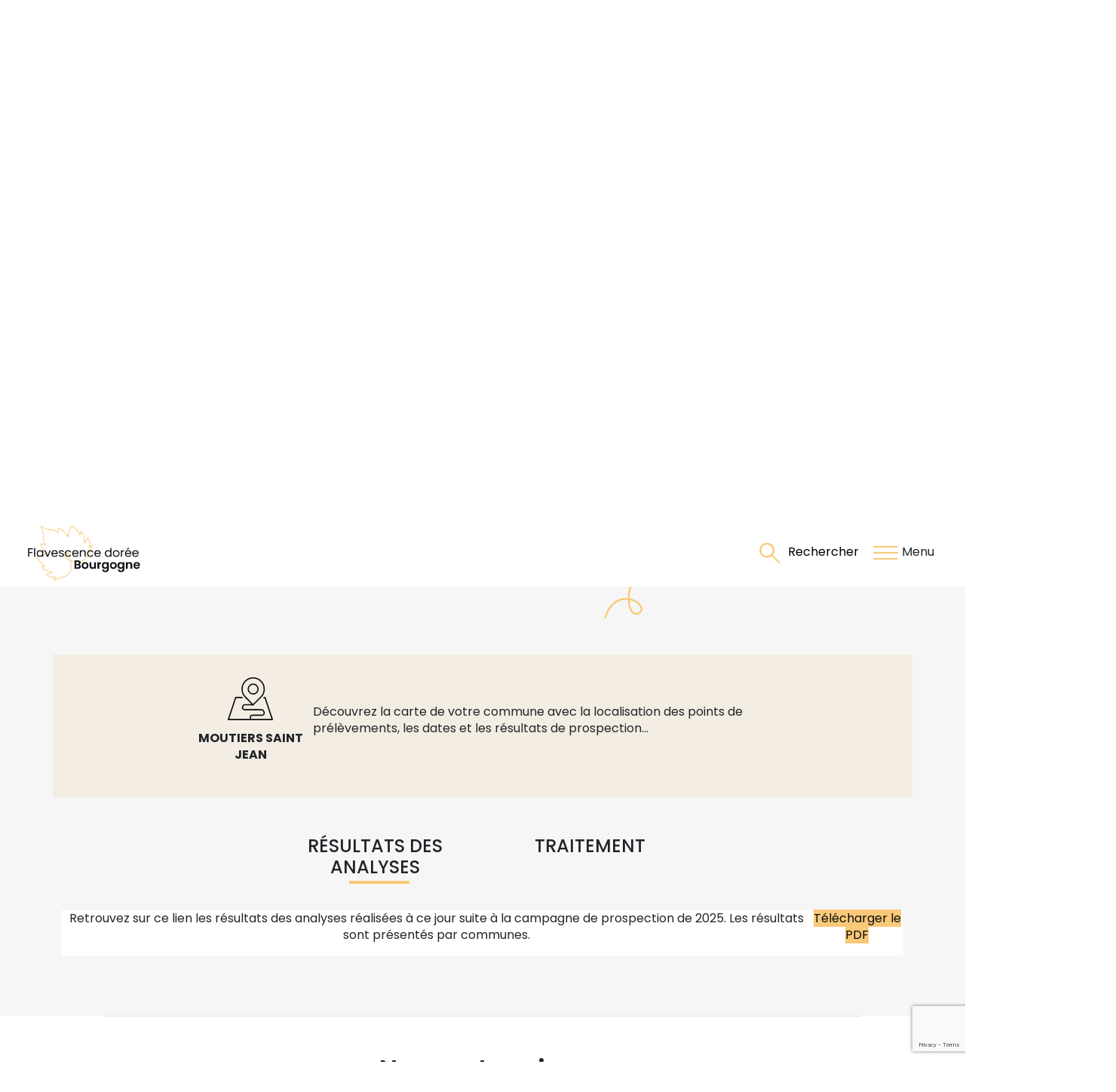

--- FILE ---
content_type: text/html; charset=UTF-8
request_url: https://www.stop-flavescence-bourgogne.fr/commune/21500-moutiers-saint-jean/
body_size: 10730
content:
<!doctype html>
<html lang="fr">

<head>
    <meta charset="UTF-8">
    <meta name="viewport" content="width=device-width, initial-scale=1">
    <meta name='robots' content='index, follow, max-image-preview:large, max-snippet:-1, max-video-preview:-1' />
	<style>img:is([sizes="auto" i], [sizes^="auto," i]) { contain-intrinsic-size: 3000px 1500px }</style>
	
	<!-- This site is optimized with the Yoast SEO plugin v24.5 - https://yoast.com/wordpress/plugins/seo/ -->
	<title>21500 - MOUTIERS SAINT JEAN - Stop Flavescence dorée Bourgogne</title>
	<link rel="canonical" href="https://www.stop-flavescence-bourgogne.fr/commune/21500-moutiers-saint-jean/" />
	<meta property="og:locale" content="fr_FR" />
	<meta property="og:type" content="article" />
	<meta property="og:title" content="21500 - MOUTIERS SAINT JEAN - Stop Flavescence dorée Bourgogne" />
	<meta property="og:url" content="https://www.stop-flavescence-bourgogne.fr/commune/21500-moutiers-saint-jean/" />
	<meta property="og:site_name" content="Stop Flavescence dorée Bourgogne" />
	<meta property="article:modified_time" content="2024-09-04T06:51:16+00:00" />
	<meta name="twitter:card" content="summary_large_image" />
	<script type="application/ld+json" class="yoast-schema-graph">{"@context":"https://schema.org","@graph":[{"@type":"WebPage","@id":"https://www.stop-flavescence-bourgogne.fr/commune/21500-moutiers-saint-jean/","url":"https://www.stop-flavescence-bourgogne.fr/commune/21500-moutiers-saint-jean/","name":"21500 - MOUTIERS SAINT JEAN - Stop Flavescence dorée Bourgogne","isPartOf":{"@id":"https://www.stop-flavescence-bourgogne.fr/#website"},"datePublished":"2023-09-08T09:37:57+00:00","dateModified":"2024-09-04T06:51:16+00:00","breadcrumb":{"@id":"https://www.stop-flavescence-bourgogne.fr/commune/21500-moutiers-saint-jean/#breadcrumb"},"inLanguage":"fr-FR","potentialAction":[{"@type":"ReadAction","target":["https://www.stop-flavescence-bourgogne.fr/commune/21500-moutiers-saint-jean/"]}]},{"@type":"BreadcrumbList","@id":"https://www.stop-flavescence-bourgogne.fr/commune/21500-moutiers-saint-jean/#breadcrumb","itemListElement":[{"@type":"ListItem","position":1,"name":"Accueil","item":"https://www.stop-flavescence-bourgogne.fr/"},{"@type":"ListItem","position":2,"name":"21500 &#8211; MOUTIERS SAINT JEAN"}]},{"@type":"WebSite","@id":"https://www.stop-flavescence-bourgogne.fr/#website","url":"https://www.stop-flavescence-bourgogne.fr/","name":"Stop Flavescence dorée Bourgogne","description":"","potentialAction":[{"@type":"SearchAction","target":{"@type":"EntryPoint","urlTemplate":"https://www.stop-flavescence-bourgogne.fr/?s={search_term_string}"},"query-input":{"@type":"PropertyValueSpecification","valueRequired":true,"valueName":"search_term_string"}}],"inLanguage":"fr-FR"}]}</script>
	<!-- / Yoast SEO plugin. -->


<link rel='dns-prefetch' href='//www.google.com' />
<link rel="alternate" type="application/rss+xml" title="Stop Flavescence dorée Bourgogne &raquo; 21500 &#8211; MOUTIERS SAINT JEAN Flux des commentaires" href="https://www.stop-flavescence-bourgogne.fr/commune/21500-moutiers-saint-jean/feed/" />
<script type="text/javascript">
/* <![CDATA[ */
window._wpemojiSettings = {"baseUrl":"https:\/\/s.w.org\/images\/core\/emoji\/15.0.3\/72x72\/","ext":".png","svgUrl":"https:\/\/s.w.org\/images\/core\/emoji\/15.0.3\/svg\/","svgExt":".svg","source":{"concatemoji":"https:\/\/www.stop-flavescence-bourgogne.fr\/wp-includes\/js\/wp-emoji-release.min.js?ver=6.7.2"}};
/*! This file is auto-generated */
!function(i,n){var o,s,e;function c(e){try{var t={supportTests:e,timestamp:(new Date).valueOf()};sessionStorage.setItem(o,JSON.stringify(t))}catch(e){}}function p(e,t,n){e.clearRect(0,0,e.canvas.width,e.canvas.height),e.fillText(t,0,0);var t=new Uint32Array(e.getImageData(0,0,e.canvas.width,e.canvas.height).data),r=(e.clearRect(0,0,e.canvas.width,e.canvas.height),e.fillText(n,0,0),new Uint32Array(e.getImageData(0,0,e.canvas.width,e.canvas.height).data));return t.every(function(e,t){return e===r[t]})}function u(e,t,n){switch(t){case"flag":return n(e,"\ud83c\udff3\ufe0f\u200d\u26a7\ufe0f","\ud83c\udff3\ufe0f\u200b\u26a7\ufe0f")?!1:!n(e,"\ud83c\uddfa\ud83c\uddf3","\ud83c\uddfa\u200b\ud83c\uddf3")&&!n(e,"\ud83c\udff4\udb40\udc67\udb40\udc62\udb40\udc65\udb40\udc6e\udb40\udc67\udb40\udc7f","\ud83c\udff4\u200b\udb40\udc67\u200b\udb40\udc62\u200b\udb40\udc65\u200b\udb40\udc6e\u200b\udb40\udc67\u200b\udb40\udc7f");case"emoji":return!n(e,"\ud83d\udc26\u200d\u2b1b","\ud83d\udc26\u200b\u2b1b")}return!1}function f(e,t,n){var r="undefined"!=typeof WorkerGlobalScope&&self instanceof WorkerGlobalScope?new OffscreenCanvas(300,150):i.createElement("canvas"),a=r.getContext("2d",{willReadFrequently:!0}),o=(a.textBaseline="top",a.font="600 32px Arial",{});return e.forEach(function(e){o[e]=t(a,e,n)}),o}function t(e){var t=i.createElement("script");t.src=e,t.defer=!0,i.head.appendChild(t)}"undefined"!=typeof Promise&&(o="wpEmojiSettingsSupports",s=["flag","emoji"],n.supports={everything:!0,everythingExceptFlag:!0},e=new Promise(function(e){i.addEventListener("DOMContentLoaded",e,{once:!0})}),new Promise(function(t){var n=function(){try{var e=JSON.parse(sessionStorage.getItem(o));if("object"==typeof e&&"number"==typeof e.timestamp&&(new Date).valueOf()<e.timestamp+604800&&"object"==typeof e.supportTests)return e.supportTests}catch(e){}return null}();if(!n){if("undefined"!=typeof Worker&&"undefined"!=typeof OffscreenCanvas&&"undefined"!=typeof URL&&URL.createObjectURL&&"undefined"!=typeof Blob)try{var e="postMessage("+f.toString()+"("+[JSON.stringify(s),u.toString(),p.toString()].join(",")+"));",r=new Blob([e],{type:"text/javascript"}),a=new Worker(URL.createObjectURL(r),{name:"wpTestEmojiSupports"});return void(a.onmessage=function(e){c(n=e.data),a.terminate(),t(n)})}catch(e){}c(n=f(s,u,p))}t(n)}).then(function(e){for(var t in e)n.supports[t]=e[t],n.supports.everything=n.supports.everything&&n.supports[t],"flag"!==t&&(n.supports.everythingExceptFlag=n.supports.everythingExceptFlag&&n.supports[t]);n.supports.everythingExceptFlag=n.supports.everythingExceptFlag&&!n.supports.flag,n.DOMReady=!1,n.readyCallback=function(){n.DOMReady=!0}}).then(function(){return e}).then(function(){var e;n.supports.everything||(n.readyCallback(),(e=n.source||{}).concatemoji?t(e.concatemoji):e.wpemoji&&e.twemoji&&(t(e.twemoji),t(e.wpemoji)))}))}((window,document),window._wpemojiSettings);
/* ]]> */
</script>
<style id='wp-emoji-styles-inline-css' type='text/css'>

	img.wp-smiley, img.emoji {
		display: inline !important;
		border: none !important;
		box-shadow: none !important;
		height: 1em !important;
		width: 1em !important;
		margin: 0 0.07em !important;
		vertical-align: -0.1em !important;
		background: none !important;
		padding: 0 !important;
	}
</style>
<link rel='stylesheet' id='wp-block-library-css' href='https://www.stop-flavescence-bourgogne.fr/wp-includes/css/dist/block-library/style.min.css?ver=6.7.2' type='text/css' media='all' />
<style id='classic-theme-styles-inline-css' type='text/css'>
/*! This file is auto-generated */
.wp-block-button__link{color:#fff;background-color:#32373c;border-radius:9999px;box-shadow:none;text-decoration:none;padding:calc(.667em + 2px) calc(1.333em + 2px);font-size:1.125em}.wp-block-file__button{background:#32373c;color:#fff;text-decoration:none}
</style>
<style id='global-styles-inline-css' type='text/css'>
:root{--wp--preset--aspect-ratio--square: 1;--wp--preset--aspect-ratio--4-3: 4/3;--wp--preset--aspect-ratio--3-4: 3/4;--wp--preset--aspect-ratio--3-2: 3/2;--wp--preset--aspect-ratio--2-3: 2/3;--wp--preset--aspect-ratio--16-9: 16/9;--wp--preset--aspect-ratio--9-16: 9/16;--wp--preset--color--black: #000000;--wp--preset--color--cyan-bluish-gray: #abb8c3;--wp--preset--color--white: #ffffff;--wp--preset--color--pale-pink: #f78da7;--wp--preset--color--vivid-red: #cf2e2e;--wp--preset--color--luminous-vivid-orange: #ff6900;--wp--preset--color--luminous-vivid-amber: #fcb900;--wp--preset--color--light-green-cyan: #7bdcb5;--wp--preset--color--vivid-green-cyan: #00d084;--wp--preset--color--pale-cyan-blue: #8ed1fc;--wp--preset--color--vivid-cyan-blue: #0693e3;--wp--preset--color--vivid-purple: #9b51e0;--wp--preset--gradient--vivid-cyan-blue-to-vivid-purple: linear-gradient(135deg,rgba(6,147,227,1) 0%,rgb(155,81,224) 100%);--wp--preset--gradient--light-green-cyan-to-vivid-green-cyan: linear-gradient(135deg,rgb(122,220,180) 0%,rgb(0,208,130) 100%);--wp--preset--gradient--luminous-vivid-amber-to-luminous-vivid-orange: linear-gradient(135deg,rgba(252,185,0,1) 0%,rgba(255,105,0,1) 100%);--wp--preset--gradient--luminous-vivid-orange-to-vivid-red: linear-gradient(135deg,rgba(255,105,0,1) 0%,rgb(207,46,46) 100%);--wp--preset--gradient--very-light-gray-to-cyan-bluish-gray: linear-gradient(135deg,rgb(238,238,238) 0%,rgb(169,184,195) 100%);--wp--preset--gradient--cool-to-warm-spectrum: linear-gradient(135deg,rgb(74,234,220) 0%,rgb(151,120,209) 20%,rgb(207,42,186) 40%,rgb(238,44,130) 60%,rgb(251,105,98) 80%,rgb(254,248,76) 100%);--wp--preset--gradient--blush-light-purple: linear-gradient(135deg,rgb(255,206,236) 0%,rgb(152,150,240) 100%);--wp--preset--gradient--blush-bordeaux: linear-gradient(135deg,rgb(254,205,165) 0%,rgb(254,45,45) 50%,rgb(107,0,62) 100%);--wp--preset--gradient--luminous-dusk: linear-gradient(135deg,rgb(255,203,112) 0%,rgb(199,81,192) 50%,rgb(65,88,208) 100%);--wp--preset--gradient--pale-ocean: linear-gradient(135deg,rgb(255,245,203) 0%,rgb(182,227,212) 50%,rgb(51,167,181) 100%);--wp--preset--gradient--electric-grass: linear-gradient(135deg,rgb(202,248,128) 0%,rgb(113,206,126) 100%);--wp--preset--gradient--midnight: linear-gradient(135deg,rgb(2,3,129) 0%,rgb(40,116,252) 100%);--wp--preset--font-size--small: 13px;--wp--preset--font-size--medium: 20px;--wp--preset--font-size--large: 36px;--wp--preset--font-size--x-large: 42px;--wp--preset--spacing--20: 0.44rem;--wp--preset--spacing--30: 0.67rem;--wp--preset--spacing--40: 1rem;--wp--preset--spacing--50: 1.5rem;--wp--preset--spacing--60: 2.25rem;--wp--preset--spacing--70: 3.38rem;--wp--preset--spacing--80: 5.06rem;--wp--preset--shadow--natural: 6px 6px 9px rgba(0, 0, 0, 0.2);--wp--preset--shadow--deep: 12px 12px 50px rgba(0, 0, 0, 0.4);--wp--preset--shadow--sharp: 6px 6px 0px rgba(0, 0, 0, 0.2);--wp--preset--shadow--outlined: 6px 6px 0px -3px rgba(255, 255, 255, 1), 6px 6px rgba(0, 0, 0, 1);--wp--preset--shadow--crisp: 6px 6px 0px rgba(0, 0, 0, 1);}:where(.is-layout-flex){gap: 0.5em;}:where(.is-layout-grid){gap: 0.5em;}body .is-layout-flex{display: flex;}.is-layout-flex{flex-wrap: wrap;align-items: center;}.is-layout-flex > :is(*, div){margin: 0;}body .is-layout-grid{display: grid;}.is-layout-grid > :is(*, div){margin: 0;}:where(.wp-block-columns.is-layout-flex){gap: 2em;}:where(.wp-block-columns.is-layout-grid){gap: 2em;}:where(.wp-block-post-template.is-layout-flex){gap: 1.25em;}:where(.wp-block-post-template.is-layout-grid){gap: 1.25em;}.has-black-color{color: var(--wp--preset--color--black) !important;}.has-cyan-bluish-gray-color{color: var(--wp--preset--color--cyan-bluish-gray) !important;}.has-white-color{color: var(--wp--preset--color--white) !important;}.has-pale-pink-color{color: var(--wp--preset--color--pale-pink) !important;}.has-vivid-red-color{color: var(--wp--preset--color--vivid-red) !important;}.has-luminous-vivid-orange-color{color: var(--wp--preset--color--luminous-vivid-orange) !important;}.has-luminous-vivid-amber-color{color: var(--wp--preset--color--luminous-vivid-amber) !important;}.has-light-green-cyan-color{color: var(--wp--preset--color--light-green-cyan) !important;}.has-vivid-green-cyan-color{color: var(--wp--preset--color--vivid-green-cyan) !important;}.has-pale-cyan-blue-color{color: var(--wp--preset--color--pale-cyan-blue) !important;}.has-vivid-cyan-blue-color{color: var(--wp--preset--color--vivid-cyan-blue) !important;}.has-vivid-purple-color{color: var(--wp--preset--color--vivid-purple) !important;}.has-black-background-color{background-color: var(--wp--preset--color--black) !important;}.has-cyan-bluish-gray-background-color{background-color: var(--wp--preset--color--cyan-bluish-gray) !important;}.has-white-background-color{background-color: var(--wp--preset--color--white) !important;}.has-pale-pink-background-color{background-color: var(--wp--preset--color--pale-pink) !important;}.has-vivid-red-background-color{background-color: var(--wp--preset--color--vivid-red) !important;}.has-luminous-vivid-orange-background-color{background-color: var(--wp--preset--color--luminous-vivid-orange) !important;}.has-luminous-vivid-amber-background-color{background-color: var(--wp--preset--color--luminous-vivid-amber) !important;}.has-light-green-cyan-background-color{background-color: var(--wp--preset--color--light-green-cyan) !important;}.has-vivid-green-cyan-background-color{background-color: var(--wp--preset--color--vivid-green-cyan) !important;}.has-pale-cyan-blue-background-color{background-color: var(--wp--preset--color--pale-cyan-blue) !important;}.has-vivid-cyan-blue-background-color{background-color: var(--wp--preset--color--vivid-cyan-blue) !important;}.has-vivid-purple-background-color{background-color: var(--wp--preset--color--vivid-purple) !important;}.has-black-border-color{border-color: var(--wp--preset--color--black) !important;}.has-cyan-bluish-gray-border-color{border-color: var(--wp--preset--color--cyan-bluish-gray) !important;}.has-white-border-color{border-color: var(--wp--preset--color--white) !important;}.has-pale-pink-border-color{border-color: var(--wp--preset--color--pale-pink) !important;}.has-vivid-red-border-color{border-color: var(--wp--preset--color--vivid-red) !important;}.has-luminous-vivid-orange-border-color{border-color: var(--wp--preset--color--luminous-vivid-orange) !important;}.has-luminous-vivid-amber-border-color{border-color: var(--wp--preset--color--luminous-vivid-amber) !important;}.has-light-green-cyan-border-color{border-color: var(--wp--preset--color--light-green-cyan) !important;}.has-vivid-green-cyan-border-color{border-color: var(--wp--preset--color--vivid-green-cyan) !important;}.has-pale-cyan-blue-border-color{border-color: var(--wp--preset--color--pale-cyan-blue) !important;}.has-vivid-cyan-blue-border-color{border-color: var(--wp--preset--color--vivid-cyan-blue) !important;}.has-vivid-purple-border-color{border-color: var(--wp--preset--color--vivid-purple) !important;}.has-vivid-cyan-blue-to-vivid-purple-gradient-background{background: var(--wp--preset--gradient--vivid-cyan-blue-to-vivid-purple) !important;}.has-light-green-cyan-to-vivid-green-cyan-gradient-background{background: var(--wp--preset--gradient--light-green-cyan-to-vivid-green-cyan) !important;}.has-luminous-vivid-amber-to-luminous-vivid-orange-gradient-background{background: var(--wp--preset--gradient--luminous-vivid-amber-to-luminous-vivid-orange) !important;}.has-luminous-vivid-orange-to-vivid-red-gradient-background{background: var(--wp--preset--gradient--luminous-vivid-orange-to-vivid-red) !important;}.has-very-light-gray-to-cyan-bluish-gray-gradient-background{background: var(--wp--preset--gradient--very-light-gray-to-cyan-bluish-gray) !important;}.has-cool-to-warm-spectrum-gradient-background{background: var(--wp--preset--gradient--cool-to-warm-spectrum) !important;}.has-blush-light-purple-gradient-background{background: var(--wp--preset--gradient--blush-light-purple) !important;}.has-blush-bordeaux-gradient-background{background: var(--wp--preset--gradient--blush-bordeaux) !important;}.has-luminous-dusk-gradient-background{background: var(--wp--preset--gradient--luminous-dusk) !important;}.has-pale-ocean-gradient-background{background: var(--wp--preset--gradient--pale-ocean) !important;}.has-electric-grass-gradient-background{background: var(--wp--preset--gradient--electric-grass) !important;}.has-midnight-gradient-background{background: var(--wp--preset--gradient--midnight) !important;}.has-small-font-size{font-size: var(--wp--preset--font-size--small) !important;}.has-medium-font-size{font-size: var(--wp--preset--font-size--medium) !important;}.has-large-font-size{font-size: var(--wp--preset--font-size--large) !important;}.has-x-large-font-size{font-size: var(--wp--preset--font-size--x-large) !important;}
:where(.wp-block-post-template.is-layout-flex){gap: 1.25em;}:where(.wp-block-post-template.is-layout-grid){gap: 1.25em;}
:where(.wp-block-columns.is-layout-flex){gap: 2em;}:where(.wp-block-columns.is-layout-grid){gap: 2em;}
:root :where(.wp-block-pullquote){font-size: 1.5em;line-height: 1.6;}
</style>
<link rel='stylesheet' id='ivory-search-styles-css' href='https://www.stop-flavescence-bourgogne.fr/wp-content/plugins/add-search-to-menu/public/css/ivory-search.min.css?ver=5.5.9' type='text/css' media='all' />
<link rel='stylesheet' id='style-root-css' href='https://www.stop-flavescence-bourgogne.fr/wp-content/themes/flavescence/style.css?ver=6.7.2' type='text/css' media='all' />
<link rel='stylesheet' id='style-temp-css' href='https://www.stop-flavescence-bourgogne.fr/wp-content/themes/flavescence/assets/sass-kll/temp.css?ver=6.7.2' type='text/css' media='all' />
<link rel='stylesheet' id='style-css-css' href='https://www.stop-flavescence-bourgogne.fr/wp-content/themes/flavescence/assets/CSS/style.css?ver=6.7.2' type='text/css' media='all' />
<link rel='stylesheet' id='slick-css' href='https://www.stop-flavescence-bourgogne.fr/wp-content/themes/flavescence/assets/CSS/slick/slick.css?ver=6.7.2' type='text/css' media='all' />
<link rel='stylesheet' id='slick-theme-css' href='https://www.stop-flavescence-bourgogne.fr/wp-content/themes/flavescence/assets/CSS/slick/slick-theme.css?ver=6.7.2' type='text/css' media='all' />
<script type="text/javascript" src="https://www.stop-flavescence-bourgogne.fr/wp-content/themes/flavescence/assets/js/jquery-3.7.0.min.js?ver=6.7.2" id="flav-jquery-js"></script>
<script type="text/javascript" src="https://www.stop-flavescence-bourgogne.fr/wp-content/themes/flavescence/assets/js/slick.min.js?ver=6.7.2" id="flav-slick-js"></script>
<script type="text/javascript" src="https://www.stop-flavescence-bourgogne.fr/wp-content/themes/flavescence/script.js?ver=6.7.2" id="flav-script-js"></script>
<script type="text/javascript" src="https://www.stop-flavescence-bourgogne.fr/wp-includes/js/jquery/jquery.min.js?ver=3.7.1" id="jquery-core-js"></script>
<script type="text/javascript" src="https://www.stop-flavescence-bourgogne.fr/wp-includes/js/jquery/jquery-migrate.min.js?ver=3.4.1" id="jquery-migrate-js"></script>
<link rel="https://api.w.org/" href="https://www.stop-flavescence-bourgogne.fr/wp-json/" /><link rel="alternate" title="JSON" type="application/json" href="https://www.stop-flavescence-bourgogne.fr/wp-json/wp/v2/commune/3427" /><link rel="EditURI" type="application/rsd+xml" title="RSD" href="https://www.stop-flavescence-bourgogne.fr/xmlrpc.php?rsd" />
<meta name="generator" content="WordPress 6.7.2" />
<link rel='shortlink' href='https://www.stop-flavescence-bourgogne.fr/?p=3427' />
<link rel="alternate" title="oEmbed (JSON)" type="application/json+oembed" href="https://www.stop-flavescence-bourgogne.fr/wp-json/oembed/1.0/embed?url=https%3A%2F%2Fwww.stop-flavescence-bourgogne.fr%2Fcommune%2F21500-moutiers-saint-jean%2F" />
<link rel="alternate" title="oEmbed (XML)" type="text/xml+oembed" href="https://www.stop-flavescence-bourgogne.fr/wp-json/oembed/1.0/embed?url=https%3A%2F%2Fwww.stop-flavescence-bourgogne.fr%2Fcommune%2F21500-moutiers-saint-jean%2F&#038;format=xml" />
<link rel="icon" href="https://www.stop-flavescence-bourgogne.fr/wp-content/uploads/2023/08/favicon-150x150.png" sizes="32x32" />
<link rel="icon" href="https://www.stop-flavescence-bourgogne.fr/wp-content/uploads/2023/08/favicon.png" sizes="192x192" />
<link rel="apple-touch-icon" href="https://www.stop-flavescence-bourgogne.fr/wp-content/uploads/2023/08/favicon.png" />
<meta name="msapplication-TileImage" content="https://www.stop-flavescence-bourgogne.fr/wp-content/uploads/2023/08/favicon.png" />
			<style type="text/css">
					.is-form-id-170 .is-search-input::-webkit-input-placeholder {
			    color: #0a0a0a !important;
			}
			.is-form-id-170 .is-search-input:-moz-placeholder {
			    color: #0a0a0a !important;
			    opacity: 1;
			}
			.is-form-id-170 .is-search-input::-moz-placeholder {
			    color: #0a0a0a !important;
			    opacity: 1;
			}
			.is-form-id-170 .is-search-input:-ms-input-placeholder {
			    color: #0a0a0a !important;
			}
                        			.is-form-style-1.is-form-id-170 .is-search-input:focus,
			.is-form-style-1.is-form-id-170 .is-search-input:hover,
			.is-form-style-1.is-form-id-170 .is-search-input,
			.is-form-style-2.is-form-id-170 .is-search-input:focus,
			.is-form-style-2.is-form-id-170 .is-search-input:hover,
			.is-form-style-2.is-form-id-170 .is-search-input,
			.is-form-style-3.is-form-id-170 .is-search-input:focus,
			.is-form-style-3.is-form-id-170 .is-search-input:hover,
			.is-form-style-3.is-form-id-170 .is-search-input,
			.is-form-id-170 .is-search-input:focus,
			.is-form-id-170 .is-search-input:hover,
			.is-form-id-170 .is-search-input {
                                color: #0a0a0a !important;                                border-color: #c8b597 !important;                                			}
                        			</style>
		    <title>STOP FLAVESCENCE</title>
    <link href="https://cdn.jsdelivr.net/npm/bootstrap@5.3.1/dist/css/bootstrap.min.css" rel="stylesheet" integrity="sha384-4bw+/aepP/YC94hEpVNVgiZdgIC5+VKNBQNGCHeKRQN+PtmoHDEXuppvnDJzQIu9" crossorigin="anonymous">

    <!-- Matomo -->
    <script>
        var _paq = window._paq = window._paq || [];
        /* tracker methods like "setCustomDimension" should be called before "trackPageView" */
        _paq.push(['trackPageView']);
        _paq.push(['enableLinkTracking']);
        (function() {
            var u = "//www.stop-flavescence-bourgogne.fr/analytics/";
            _paq.push(['setTrackerUrl', u + 'matomo.php']);
            _paq.push(['setSiteId', '1']);
            var d = document,
                g = d.createElement('script'),
                s = d.getElementsByTagName('script')[0];
            g.async = true;
            g.src = u + 'matomo.js';
            s.parentNode.insertBefore(g, s);
        })();
    </script>
    <!-- End Matomo Code -->

</head>

<header>
    <div id="navbar" class="global-header">
        <div class="logo-ct">
            <a href="/">
                <img src="https://www.stop-flavescence-bourgogne.fr/wp-content/uploads/2023/07/logo_flavescence.svg" alt="">
            </a>
        </div>
         <div class="logo-ct-sticky">
            <a href="/">
                <img src="https://www.stop-flavescence-bourgogne.fr/wp-content/uploads/2023/09/logo-fd-wo-bg.png" alt="">
            </a>
        </div>
        <div class="menu-ct">
            <button id="searchButton">
                <svg width="28" height="28" viewBox="0 0 28 28" fill="none" xmlns="http://www.w3.org/2000/svg">
                    <path d="M1.43994 10.6791C1.43994 5.88593 5.32552 2.00049 10.1187 2.0004C14.9119 2.0004 18.7974 5.88588 18.7974 10.6791C18.7973 15.4723 14.9118 19.3578 10.1187 19.3578C5.32559 19.3577 1.44005 15.4722 1.43994 10.6791Z" stroke="#F9C977" stroke-width="2"/>
                    <path d="M18.9965 10.6789C18.9965 5.77576 15.0218 1.80097 10.1186 1.80097C5.2155 1.80097 1.24072 5.77576 1.24072 10.6789C1.24072 15.5821 5.2155 19.5569 10.1186 19.5569C15.0218 19.5569 18.9965 15.5821 18.9965 10.6789Z" stroke="#F9C977" stroke-width="2"/>
                    <path d="M16.9512 17.5112L26.44 27" stroke="#F9C977" stroke-width="2" stroke-linecap="round"/>
                </svg>
                <span>Rechercher</span>
            </button>
            <div class="modal-wrapper-search">
                <div class="modal-dl-infos">
                    <div id="closeSearch">
                        <svg width="44" height="44" viewBox="0 0 44 44" fill="none" xmlns="http://www.w3.org/2000/svg">
                            <path d="M22 0C9.84974 0 0 9.84974 0 22C0 34.1503 9.84974 44 22 44C34.1503 44 44 34.1503 44 22C44 9.84974 34.1503 0 22 0Z" fill="#9F8E74"/>
                            <path d="M15 29L29 15" stroke="white" stroke-linecap="round"/>
                            <path d="M15 15L29 29" stroke="white" stroke-linecap="round"/>
                        </svg>
                    </div>
                    <div class="modal-infos">
                        <h4>Rechercher dans le site</h4>
                        <div class="modal-search">
                            <input type="text" placeholder="Rechercher..." id="modal-search-input" />
                        </div>

                        <!-- Contenu de la modal ici -->
                    </div>
                </div>
            </div>

            <button class="navbar-toggler" type="button">
                <svg xmlns="http://www.w3.org/2000/svg" xmlns:xlink="http://www.w3.org/1999/xlink" width="35" height="21" viewBox="0 0 35 21"><defs><clipPath id="clip-path"><rect width="35" height="21" fill="none"/></clipPath></defs><g id="Grille_de_répétition_1" data-name="Grille de répétition 1" clip-path="url(#clip-path)"><g transform="translate(-1016.5 -39.5)"><line id="Ligne_22" data-name="Ligne 22" x2="31" transform="translate(1018.5 41.5)" fill="none" stroke="#f9c977" stroke-linecap="round" stroke-width="2"/></g><g transform="translate(-1016.5 -31.5)"><line id="Ligne_22-2" data-name="Ligne 22" x2="31" transform="translate(1018.5 41.5)" fill="none" stroke="#f9c977" stroke-linecap="round" stroke-width="2"/></g><g transform="translate(-1016.5 -23.5)"><line id="Ligne_22-3" data-name="Ligne 22" x2="31" transform="translate(1018.5 41.5)" fill="none" stroke="#f9c977" stroke-linecap="round" stroke-width="2"/></g></g></svg>
                <span class="menu-btn">Menu</span>
            </button>
            <button class="navbar-toggler close" type="button">
                <svg xmlns="http://www.w3.org/2000/svg" width="24.749" height="24.749" viewBox="0 0 24.749 24.749"><g id="Groupe_2728" data-name="Groupe 2728" transform="translate(-1021.624 -38.626)"><line id="Ligne_22" data-name="Ligne 22" x2="31" transform="translate(1023.039 40.04) rotate(45)" fill="none" stroke="#f9c977" stroke-linecap="round" stroke-width="2"/><line id="Ligne_40" data-name="Ligne 40" x2="31" transform="translate(1044.959 40.04) rotate(135)" fill="none" stroke="#f9c977" stroke-linecap="round" stroke-width="2"/></g></svg>
                <span class="menu-btn">Fermer</span>
            </button>
        </div>
    </div>
    <nav class="navbar-menu">
      <div class="row mx-auto h-100">

        <div class="col-lg-6"> 
          <div class="menu-flavescence">
                <div class="menu-menu-principal-container"><ul id="menu-menu-principal" class="menu"><li id="menu-item-433" class="menu-item menu-item-type-post_type menu-item-object-page menu-item-433"><a href="https://www.stop-flavescence-bourgogne.fr/lactualite/">L’actualité</a></li>
<li id="menu-item-254" class="menu-item menu-item-type-post_type menu-item-object-page menu-item-has-children menu-item-254"><a href="https://www.stop-flavescence-bourgogne.fr/proteger-son-vignoble/">Protéger son vignoble</a>
<ul class="sub-menu">
	<li id="menu-item-258" class="menu-item menu-item-type-post_type menu-item-object-page menu-item-258"><a href="https://www.stop-flavescence-bourgogne.fr/proteger-son-vignoble/organisation-de-la-lutte-en-bourgogne/">Organisation de la lutte en Bourgogne</a></li>
	<li id="menu-item-256" class="menu-item menu-item-type-post_type menu-item-object-page menu-item-256"><a href="https://www.stop-flavescence-bourgogne.fr/proteger-son-vignoble/piliers-lutte/">Les piliers de la lutte</a></li>
	<li id="menu-item-255" class="menu-item menu-item-type-post_type menu-item-object-page menu-item-255"><a href="https://www.stop-flavescence-bourgogne.fr/proteger-son-vignoble/evenements-vignobles/">En ce moment dans le vignoble</a></li>
	<li id="menu-item-257" class="menu-item menu-item-type-post_type menu-item-object-page menu-item-257"><a href="https://www.stop-flavescence-bourgogne.fr/proteger-son-vignoble/info-flavescence-commune/">Calendrier de prospection, cartes et résultats</a></li>
</ul>
</li>
<li id="menu-item-259" class="menu-item menu-item-type-post_type menu-item-object-page menu-item-has-children menu-item-259"><a href="https://www.stop-flavescence-bourgogne.fr/connaitre-la-flavescence-doree/">Connaître la Flavescence Dorée</a>
<ul class="sub-menu">
	<li id="menu-item-261" class="menu-item menu-item-type-post_type menu-item-object-page menu-item-261"><a href="https://www.stop-flavescence-bourgogne.fr/connaitre-la-flavescence-doree/reconnaissance-des-symptomes/">Reconnaissance des symptômes</a></li>
	<li id="menu-item-372" class="menu-item menu-item-type-post_type menu-item-object-page menu-item-372"><a href="https://www.stop-flavescence-bourgogne.fr/connaitre-la-flavescence-doree/ne-pas-confondre-la-flavescence-doree-et-le-bois-noir/">Flavescence Dorée vs Bois Noir</a></li>
	<li id="menu-item-2335" class="menu-item menu-item-type-post_type menu-item-object-page menu-item-2335"><a href="https://www.stop-flavescence-bourgogne.fr/connaitre-la-flavescence-doree/outil-daide-au-diagnostic/">Outil d’aide au diagnostic</a></li>
	<li id="menu-item-371" class="menu-item menu-item-type-post_type menu-item-object-page menu-item-371"><a href="https://www.stop-flavescence-bourgogne.fr/connaitre-la-flavescence-doree/faq/">FAQ</a></li>
	<li id="menu-item-376" class="menu-item menu-item-type-post_type menu-item-object-page menu-item-376"><a href="https://www.stop-flavescence-bourgogne.fr/connaitre-la-flavescence-doree/testez-vos-connaissances/">Testez vos connaissances</a></li>
</ul>
</li>
<li id="menu-item-260" class="menu-item menu-item-type-post_type menu-item-object-page menu-item-260"><a href="https://www.stop-flavescence-bourgogne.fr/connaitre-la-flavescence-doree/partenaires/">Les acteurs de la lutte</a></li>
<li id="menu-item-262" class="menu-item menu-item-type-post_type menu-item-object-page menu-item-262"><a href="https://www.stop-flavescence-bourgogne.fr/contact/">Contact</a></li>
</ul></div>          </div>
        </div>

        <div class="d-none d-lg-block col-lg-6 p-0">
            <div class="bkg-menu">
                <img src="/wp-content/uploads/2023/08/flavescence-menu.jpg" alt="21500 &#8211; MOUTIERS SAINT JEAN">
            </div>
        </div>

      </div>

    </nav>    
</header>
<body class="commune-template-default single single-commune postid-3427 flavescence" class="21500 - MOUTIERS SAINT JEAN - Stop Flavescence dorée Bourgogne">    <style>
        .data-traitement{
            padding: 0 !important;
            width: 65%;
        }
        @media all and (max-width:992px){
            .data-traitement{
                width: 100%;
            }
            .data-resultats{
                flex-direction: column-reverse;
            }
        }
    </style>
<section class="title-page text-center header-mes-infos-ma-commune">
    <div class="container">
        <div class="row">
        </div>
    </div>
</section>

<section class="container mes-infos-ma-commune">
    <div class="row justify-content-center">
        <div class="col-12 col-lg-6 content-infos text-white">
            <p id="breadcrumbs"><a class="text-white link-home" href="https://www.stop-flavescence-bourgogne.fr/">.</a><span> • <span><a class="text-white" href="https://www.stop-flavescence-bourgogne.fr/proteger-son-vignoble/">Protéger son vignoble</a></span> • <span class="breadcrumb_last" aria-current="page">Ma commune: calendrier de prospection, cartes et résultats</span></span></p>
            <h1>Calendrier de prospection, cartes et résultats</h1>
            <p>Découvrez la carte de votre commune avec la localisation des points de prélevements, les dates et les résultats de prospection…</p>

	        <form data-min-no-for-search=1 data-result-box-max-height=400 data-form-id=170 class="is-search-form is-disable-submit is-form-style is-form-style-2 is-form-id-170 is-ajax-search" action="https://www.stop-flavescence-bourgogne.fr/" method="get" role="search" ><label for="is-search-input-170"><span class="is-screen-reader-text">Search for:</span><input  type="search" id="is-search-input-170" name="s" value="" class="is-search-input" placeholder="Rechercher une commune" autocomplete=off /><span class="is-loader-image" style="display: none;background-image:url(https://www.stop-flavescence-bourgogne.fr/wp-content/plugins/add-search-to-menu/public/images/spinner.gif);" ></span></label><input type="hidden" name="id" value="170" /><input type="hidden" name="post_type" value="commune" /></form>            <!--<a class="btn btn-fla jaune" href="#">Valider</a>-->
        </div>
    </div>
</section>

<section id="infos-commune" class="content-commune">
    <div class="container">
        <div class="row">
            <div class="col-12 title-commune">
                <div class="nom_commune d-flex justify-content-center ">
                    <div class="content_nom_commune">
                        <p><strong>MOUTIERS SAINT JEAN</strong></p>
                    </div>
                    <div class="content_text_commune">
                        <p>Découvrez la carte de votre commune avec la localisation des points de prélèvements, les dates et les résultats de prospection...</p>
                    </div>
                </div>
            </div>

            
            <div class="col-12 d-flex menu-commune justify-content-center no_prospection">
                <h4 class="col-4 text-center resultats tab-button inactive" onclick="openTab(0)">RÉSULTATS DES ANALYSES</h4>
                <h4 class="col-4 text-center traitement tab-button inactive" onclick="openTab(1)">TRAITEMENT</h4>
                                <div class="slider" role="presentation"></div>
            </div>
        </div>


        <div class="row">
            <div class="d-lg-flex card-commmune text-center">
                <div class="data-resultats tab-content">
                    <p>
                    Retrouvez sur ce lien les résultats des analyses réalisées à ce jour suite à la campagne de prospection de 2025. Les résultats sont présentés par communes.
                    </p>
                    <p> <a href="/wp-content/uploads/2025/11/Recapitulatif-resultats-des-prelevements-jaunisses_saison-2025.pdf" download>Télécharger le PDF</a> </p>
                </div>
                <div class="data-traitement tab-content">
                    <div class="col-lg-4 legend-content d-block">
                        <div class="legend_carte">
                            <h5 style="margin-bottom: 1rem;"><strong>Légendes</strong></h5>
                            <p>Zones de traitement obligatoires en 2025</p>
                            <div class="item_legend">
                                <div style="min-height: 16px; min-width: 28px; border: 3px solid rgba(227, 26, 28, 1);"></div>
                                <p style="font-size: 13px !important;">Protection pendant 24 - 28 jours + 1 adulticide en viticulture conventionnelle</p>
                            </div>
                            <div class="item_legend">
                                <div style="min-height: 16px; min-width: 28px; border: 3px solid rgba(255, 127, 0, 1);"></div>
                                <p style="font-size: 13px !important;">Protection pendant 24 - 28 jours</p>
                            </div>
                            <div class="item_legend">
                                <div style="min-height: 16px; min-width: 28px; border: 3px solid rgba(255, 207, 33, 1);"></div>
                                <p style="font-size: 13px !important;">Protection pendant 14 - 16 jours</p>
                            </div>
                            <div class="item_legend">
                                <div style="min-height: 16px; min-width: 28px; border: 3px solid rgba(166, 46, 140, 1);"></div>
                                <p style="font-size: 13px !important;">Zone expérimentale sans traitement</p>
                            </div>
                        </div>
                    </div>
                    <div class="col-12 col-lg-8" style="position: relative;background: white;">
                        <iframe id="myiFrame" src="https://carto2.geo-ide.din.developpement-durable.gouv.fr/frontoffice/?map=3956bdae-a9c1-4729-b197-9ee50a8843d2&extent=469832,6033315,470832,6033315&displayHeader=false&displayTopbar=false&displayFooter=false&displayAssistants=false&displayTools=false" width="100%" height="100%"></iframe>
                        <!--<p class="carte_indisponible">Carte indisponible, veuillez réessayer ultérieurement.</p>-->
                    </div>
                </div>

                                   
                                 </div>
            </div>
        </div>
	</div>
</section>

    <script type="text/javascript">
                openTab(0);
        

        function openTab(tabIndex) {
            const tabContents = document.querySelectorAll('.tab-content');
            const tabButtons = document.querySelectorAll('.tab-button');
            const bar = document.querySelector('.tab-button::before'); // Sélectionnez la barre sous les onglets
            const barAnimationClass = 'tab-bar-animation'; // Classe d'animation de la barre

            // Masque tous les contenus de tab
            tabContents.forEach((tabContent) => {
                tabContent.style.display = 'none';
            });

            // Désactive tous les boutons de tab et les marque comme inactifs
            tabButtons.forEach((tabButton) => {
                tabButton.classList.remove('current');
                tabButton.classList.add('inactive');
            });

            // Affiche le contenu de la tab sélectionnée
            tabContents[tabIndex].style.display = 'flex';

            // Active le bouton de la tab sélectionnée et le marque comme actif
            const currentTabButton = tabButtons[tabIndex];
            currentTabButton.classList.add('current');
            currentTabButton.classList.remove('inactive');

            // Ajuste la position "left" de la barre au clic sur l'onglet
            const buttonLeft = currentTabButton.offsetLeft;
            bar.style.left = buttonLeft + 'px';
            bar.style.width = currentTabButton.offsetWidth + 'px';

            // Ajoute la classe d'animation à la barre
            bar.classList.add(barAnimationClass);

            // Attendez un instant pour que la barre soit visible avant de la retirer
            setTimeout(() => {
                bar.classList.remove(barAnimationClass);
            }, 300); // 300ms correspond à la durée de l'animation définie dans le CSS
        }


    </script>


<script type="text/javascript">

    $('html, body').animate({
         scrollTop: $("#infos-commune").offset().top-50
     }, 1500);


</script>




<section class="container partenaires">
    
    <div class="container-part">
        <div class="ct-title">
            <h3>Nos partenaires</h3>
        </div>

        <div class="container">
            <div class="row">
                <div class="ct-content d-lg-flex justify-content-center">
				                        <a target="_blank" href="https://fredon.fr/bourgogne-franche-comte/ "><img src="https://www.stop-flavescence-bourgogne.fr/wp-content/uploads/2023/08/logo-fredon.svg" alt="FREDON Bourgogne" class="partenaire Oui partenaire-45"></a>
				                        <a target="_blank" href="https://www.cavb.fr/"><img src="https://www.stop-flavescence-bourgogne.fr/wp-content/uploads/2023/07/logo-cavb.svg" alt="Confédération des Appellations et des Vignerons de Bourgogne" class="partenaire Oui partenaire-44"></a>
				                        <a target="_blank" href="https://draaf.bourgogne-franche-comte.agriculture.gouv.fr/sante-et-protection-des-vegetaux-ecophyto-r10.html"><img src="https://www.stop-flavescence-bourgogne.fr/wp-content/uploads/2023/07/logo-prefet-bfc.png" alt="Préfet de la Région Bourgogne-Franche-Comté" class="partenaire Oui partenaire-43"></a>
				                        <a target="_blank" href=" https://www.stop-flavescence-bourgogne.fr/proteger-son-vignoble/info-flavescence-commune/"><img src="https://www.stop-flavescence-bourgogne.fr/wp-content/uploads/2023/07/logo-feuille.svg" alt="Responsable communal" class="partenaire Oui partenaire-42"></a>
				                        <a target="_blank" href="https://extranet.bivb.com/technique-et-qualite/technique-et-qualite,1879,8532.html"><img src="https://www.stop-flavescence-bourgogne.fr/wp-content/uploads/2023/07/logo-vins-bourgogne.png" alt="Bureau interprofessionnel des Vins de Bourgogne" class="partenaire Oui partenaire-40"></a>
				                        <a target="_blank" href=""><img src="https://www.stop-flavescence-bourgogne.fr/wp-content/uploads/2023/09/logo-other-acteurs.png" alt="Organismes de recherche et développement" class="partenaire  partenaire-4962"></a>
				                        <a target="_blank" href=""><img src="https://www.stop-flavescence-bourgogne.fr/wp-content/uploads/2023/07/Logo_BIOBFC_sign_mail1-1.png" alt="Bio Bourgogne" class="partenaire Oui partenaire-4823"></a>
				                        <a target="_blank" href=""><img src="https://www.stop-flavescence-bourgogne.fr/wp-content/uploads/2023/09/Logo-INRAE.jpg" alt="INRAE" class="partenaire Oui partenaire-4820"></a>
				                        <a target="_blank" href=""><img src="https://www.stop-flavescence-bourgogne.fr/wp-content/uploads/2023/09/LOGO-IFV-2022.png" alt="IFV" class="partenaire Oui partenaire-4834"></a>
				                        <a target="_blank" href="https://fneb.fr"><img src="https://www.stop-flavescence-bourgogne.fr/wp-content/uploads/2023/07/Logo_FNEB.png" alt="FNEB" class="partenaire Oui partenaire-4833"></a>
				                        <a target="_blank" href="https://bourgognefranchecomte.chambres-agriculture.fr/yonne/"><img src="https://www.stop-flavescence-bourgogne.fr/wp-content/uploads/2023/07/CA_YONNE_V_RVB.png" alt="Agricultures &#038; Territoires Yonne" class="partenaire Oui partenaire-4832"></a>
				                        <a target="_blank" href="https://bourgognefranchecomte.chambres-agriculture.fr/cote-dor/"><img src="https://www.stop-flavescence-bourgogne.fr/wp-content/uploads/2023/07/CA_COTE-DOR_V_CMJN.png" alt="Agricultures &#038; Territoires  Côte d&rsquo;or" class="partenaire Oui partenaire-4831"></a>
				                        <a target="_blank" href="https://bourgognefranchecomte.chambres-agriculture.fr/saone-et-loire/"><img src="https://www.stop-flavescence-bourgogne.fr/wp-content/uploads/2023/07/CA_SAONE-ET-LOIRE_V_CMJN.png" alt="Agricultures &#038; Territoires Saône et Loire" class="partenaire Oui partenaire-4830"></a>
				                    </div>
                <div class="col-12">
                    <a class="btn btn-fla mx-auto" href="https://www.stop-flavescence-bourgogne.fr/connaitre-la-flavescence-doree/partenaires/">Voir tous les partenaires</a>
                </div>
            </div>
        </div>
    </div>

</section><footer>
    <div class="container-logo">
        <img src="https://www.stop-flavescence-bourgogne.fr/wp-content/uploads/2023/09/logo-fd-wo-bg.png" alt="">
    </div>
    <div class="footer-menu">
        <div class="menu-menu-footer-container"><ul id="menu-menu-footer" class="menu"><li id="menu-item-242" class="menu-item menu-item-type-post_type menu-item-object-page menu-item-242"><a href="https://www.stop-flavescence-bourgogne.fr/mentions-legales/">Mentions légales</a></li>
<li id="menu-item-243" class="menu-item menu-item-type-post_type menu-item-object-page menu-item-243"><a href="https://www.stop-flavescence-bourgogne.fr/politique-de-protection-des-donnees-personnelles/">Politique de protection des données personnelles</a></li>
<li id="menu-item-444" class="menu-item menu-item-type-post_type menu-item-object-page menu-item-444"><a href="https://www.stop-flavescence-bourgogne.fr/contact/">Contact</a></li>
</ul></div>    </div>
</footer>
<link rel='stylesheet' id='ivory-ajax-search-styles-css' href='https://www.stop-flavescence-bourgogne.fr/wp-content/plugins/add-search-to-menu/public/css/ivory-ajax-search.min.css?ver=5.5.9' type='text/css' media='all' />
<script type="text/javascript" src="https://www.stop-flavescence-bourgogne.fr/wp-content/themes/flavescence/assets/js/script_ajax.js?ver=1.0" id="script_ajax-js"></script>
<script type="text/javascript" id="gforms_recaptcha_recaptcha-js-extra">
/* <![CDATA[ */
var gforms_recaptcha_recaptcha_strings = {"site_key":"6LfZ7zQpAAAAAGafED8zAZs9QMLzh1U--30UF7tR","ajaxurl":"https:\/\/www.stop-flavescence-bourgogne.fr\/wp-admin\/admin-ajax.php","nonce":"e678b314aa"};
/* ]]> */
</script>
<script type="text/javascript" src="https://www.google.com/recaptcha/api.js?render=6LfZ7zQpAAAAAGafED8zAZs9QMLzh1U--30UF7tR&amp;ver=1.6.0" id="gforms_recaptcha_recaptcha-js"></script>
<script type="text/javascript" id="ivory-search-scripts-js-extra">
/* <![CDATA[ */
var IvorySearchVars = {"is_analytics_enabled":"1"};
/* ]]> */
</script>
<script type="text/javascript" src="https://www.stop-flavescence-bourgogne.fr/wp-content/plugins/add-search-to-menu/public/js/ivory-search.min.js?ver=5.5.9" id="ivory-search-scripts-js"></script>
<script type="text/javascript" id="ivory-ajax-search-scripts-js-extra">
/* <![CDATA[ */
var IvoryAjaxVars = {"ajaxurl":"https:\/\/www.stop-flavescence-bourgogne.fr\/wp-admin\/admin-ajax.php","ajax_nonce":"51733f5310"};
/* ]]> */
</script>
<script type="text/javascript" src="https://www.stop-flavescence-bourgogne.fr/wp-content/plugins/add-search-to-menu/public/js/ivory-ajax-search.min.js?ver=5.5.9" id="ivory-ajax-search-scripts-js"></script>
<script src="https://cdn.jsdelivr.net/npm/bootstrap@5.3.1/dist/js/bootstrap.bundle.min.js" integrity="sha384-HwwvtgBNo3bZJJLYd8oVXjrBZt8cqVSpeBNS5n7C8IVInixGAoxmnlMuBnhbgrkm" crossorigin="anonymous"></script>

--- FILE ---
content_type: text/html; charset=utf-8
request_url: https://www.google.com/recaptcha/api2/anchor?ar=1&k=6LfZ7zQpAAAAAGafED8zAZs9QMLzh1U--30UF7tR&co=aHR0cHM6Ly93d3cuc3RvcC1mbGF2ZXNjZW5jZS1ib3VyZ29nbmUuZnI6NDQz&hl=en&v=PoyoqOPhxBO7pBk68S4YbpHZ&size=invisible&anchor-ms=20000&execute-ms=30000&cb=pwpbgkt8m837
body_size: 49556
content:
<!DOCTYPE HTML><html dir="ltr" lang="en"><head><meta http-equiv="Content-Type" content="text/html; charset=UTF-8">
<meta http-equiv="X-UA-Compatible" content="IE=edge">
<title>reCAPTCHA</title>
<style type="text/css">
/* cyrillic-ext */
@font-face {
  font-family: 'Roboto';
  font-style: normal;
  font-weight: 400;
  font-stretch: 100%;
  src: url(//fonts.gstatic.com/s/roboto/v48/KFO7CnqEu92Fr1ME7kSn66aGLdTylUAMa3GUBHMdazTgWw.woff2) format('woff2');
  unicode-range: U+0460-052F, U+1C80-1C8A, U+20B4, U+2DE0-2DFF, U+A640-A69F, U+FE2E-FE2F;
}
/* cyrillic */
@font-face {
  font-family: 'Roboto';
  font-style: normal;
  font-weight: 400;
  font-stretch: 100%;
  src: url(//fonts.gstatic.com/s/roboto/v48/KFO7CnqEu92Fr1ME7kSn66aGLdTylUAMa3iUBHMdazTgWw.woff2) format('woff2');
  unicode-range: U+0301, U+0400-045F, U+0490-0491, U+04B0-04B1, U+2116;
}
/* greek-ext */
@font-face {
  font-family: 'Roboto';
  font-style: normal;
  font-weight: 400;
  font-stretch: 100%;
  src: url(//fonts.gstatic.com/s/roboto/v48/KFO7CnqEu92Fr1ME7kSn66aGLdTylUAMa3CUBHMdazTgWw.woff2) format('woff2');
  unicode-range: U+1F00-1FFF;
}
/* greek */
@font-face {
  font-family: 'Roboto';
  font-style: normal;
  font-weight: 400;
  font-stretch: 100%;
  src: url(//fonts.gstatic.com/s/roboto/v48/KFO7CnqEu92Fr1ME7kSn66aGLdTylUAMa3-UBHMdazTgWw.woff2) format('woff2');
  unicode-range: U+0370-0377, U+037A-037F, U+0384-038A, U+038C, U+038E-03A1, U+03A3-03FF;
}
/* math */
@font-face {
  font-family: 'Roboto';
  font-style: normal;
  font-weight: 400;
  font-stretch: 100%;
  src: url(//fonts.gstatic.com/s/roboto/v48/KFO7CnqEu92Fr1ME7kSn66aGLdTylUAMawCUBHMdazTgWw.woff2) format('woff2');
  unicode-range: U+0302-0303, U+0305, U+0307-0308, U+0310, U+0312, U+0315, U+031A, U+0326-0327, U+032C, U+032F-0330, U+0332-0333, U+0338, U+033A, U+0346, U+034D, U+0391-03A1, U+03A3-03A9, U+03B1-03C9, U+03D1, U+03D5-03D6, U+03F0-03F1, U+03F4-03F5, U+2016-2017, U+2034-2038, U+203C, U+2040, U+2043, U+2047, U+2050, U+2057, U+205F, U+2070-2071, U+2074-208E, U+2090-209C, U+20D0-20DC, U+20E1, U+20E5-20EF, U+2100-2112, U+2114-2115, U+2117-2121, U+2123-214F, U+2190, U+2192, U+2194-21AE, U+21B0-21E5, U+21F1-21F2, U+21F4-2211, U+2213-2214, U+2216-22FF, U+2308-230B, U+2310, U+2319, U+231C-2321, U+2336-237A, U+237C, U+2395, U+239B-23B7, U+23D0, U+23DC-23E1, U+2474-2475, U+25AF, U+25B3, U+25B7, U+25BD, U+25C1, U+25CA, U+25CC, U+25FB, U+266D-266F, U+27C0-27FF, U+2900-2AFF, U+2B0E-2B11, U+2B30-2B4C, U+2BFE, U+3030, U+FF5B, U+FF5D, U+1D400-1D7FF, U+1EE00-1EEFF;
}
/* symbols */
@font-face {
  font-family: 'Roboto';
  font-style: normal;
  font-weight: 400;
  font-stretch: 100%;
  src: url(//fonts.gstatic.com/s/roboto/v48/KFO7CnqEu92Fr1ME7kSn66aGLdTylUAMaxKUBHMdazTgWw.woff2) format('woff2');
  unicode-range: U+0001-000C, U+000E-001F, U+007F-009F, U+20DD-20E0, U+20E2-20E4, U+2150-218F, U+2190, U+2192, U+2194-2199, U+21AF, U+21E6-21F0, U+21F3, U+2218-2219, U+2299, U+22C4-22C6, U+2300-243F, U+2440-244A, U+2460-24FF, U+25A0-27BF, U+2800-28FF, U+2921-2922, U+2981, U+29BF, U+29EB, U+2B00-2BFF, U+4DC0-4DFF, U+FFF9-FFFB, U+10140-1018E, U+10190-1019C, U+101A0, U+101D0-101FD, U+102E0-102FB, U+10E60-10E7E, U+1D2C0-1D2D3, U+1D2E0-1D37F, U+1F000-1F0FF, U+1F100-1F1AD, U+1F1E6-1F1FF, U+1F30D-1F30F, U+1F315, U+1F31C, U+1F31E, U+1F320-1F32C, U+1F336, U+1F378, U+1F37D, U+1F382, U+1F393-1F39F, U+1F3A7-1F3A8, U+1F3AC-1F3AF, U+1F3C2, U+1F3C4-1F3C6, U+1F3CA-1F3CE, U+1F3D4-1F3E0, U+1F3ED, U+1F3F1-1F3F3, U+1F3F5-1F3F7, U+1F408, U+1F415, U+1F41F, U+1F426, U+1F43F, U+1F441-1F442, U+1F444, U+1F446-1F449, U+1F44C-1F44E, U+1F453, U+1F46A, U+1F47D, U+1F4A3, U+1F4B0, U+1F4B3, U+1F4B9, U+1F4BB, U+1F4BF, U+1F4C8-1F4CB, U+1F4D6, U+1F4DA, U+1F4DF, U+1F4E3-1F4E6, U+1F4EA-1F4ED, U+1F4F7, U+1F4F9-1F4FB, U+1F4FD-1F4FE, U+1F503, U+1F507-1F50B, U+1F50D, U+1F512-1F513, U+1F53E-1F54A, U+1F54F-1F5FA, U+1F610, U+1F650-1F67F, U+1F687, U+1F68D, U+1F691, U+1F694, U+1F698, U+1F6AD, U+1F6B2, U+1F6B9-1F6BA, U+1F6BC, U+1F6C6-1F6CF, U+1F6D3-1F6D7, U+1F6E0-1F6EA, U+1F6F0-1F6F3, U+1F6F7-1F6FC, U+1F700-1F7FF, U+1F800-1F80B, U+1F810-1F847, U+1F850-1F859, U+1F860-1F887, U+1F890-1F8AD, U+1F8B0-1F8BB, U+1F8C0-1F8C1, U+1F900-1F90B, U+1F93B, U+1F946, U+1F984, U+1F996, U+1F9E9, U+1FA00-1FA6F, U+1FA70-1FA7C, U+1FA80-1FA89, U+1FA8F-1FAC6, U+1FACE-1FADC, U+1FADF-1FAE9, U+1FAF0-1FAF8, U+1FB00-1FBFF;
}
/* vietnamese */
@font-face {
  font-family: 'Roboto';
  font-style: normal;
  font-weight: 400;
  font-stretch: 100%;
  src: url(//fonts.gstatic.com/s/roboto/v48/KFO7CnqEu92Fr1ME7kSn66aGLdTylUAMa3OUBHMdazTgWw.woff2) format('woff2');
  unicode-range: U+0102-0103, U+0110-0111, U+0128-0129, U+0168-0169, U+01A0-01A1, U+01AF-01B0, U+0300-0301, U+0303-0304, U+0308-0309, U+0323, U+0329, U+1EA0-1EF9, U+20AB;
}
/* latin-ext */
@font-face {
  font-family: 'Roboto';
  font-style: normal;
  font-weight: 400;
  font-stretch: 100%;
  src: url(//fonts.gstatic.com/s/roboto/v48/KFO7CnqEu92Fr1ME7kSn66aGLdTylUAMa3KUBHMdazTgWw.woff2) format('woff2');
  unicode-range: U+0100-02BA, U+02BD-02C5, U+02C7-02CC, U+02CE-02D7, U+02DD-02FF, U+0304, U+0308, U+0329, U+1D00-1DBF, U+1E00-1E9F, U+1EF2-1EFF, U+2020, U+20A0-20AB, U+20AD-20C0, U+2113, U+2C60-2C7F, U+A720-A7FF;
}
/* latin */
@font-face {
  font-family: 'Roboto';
  font-style: normal;
  font-weight: 400;
  font-stretch: 100%;
  src: url(//fonts.gstatic.com/s/roboto/v48/KFO7CnqEu92Fr1ME7kSn66aGLdTylUAMa3yUBHMdazQ.woff2) format('woff2');
  unicode-range: U+0000-00FF, U+0131, U+0152-0153, U+02BB-02BC, U+02C6, U+02DA, U+02DC, U+0304, U+0308, U+0329, U+2000-206F, U+20AC, U+2122, U+2191, U+2193, U+2212, U+2215, U+FEFF, U+FFFD;
}
/* cyrillic-ext */
@font-face {
  font-family: 'Roboto';
  font-style: normal;
  font-weight: 500;
  font-stretch: 100%;
  src: url(//fonts.gstatic.com/s/roboto/v48/KFO7CnqEu92Fr1ME7kSn66aGLdTylUAMa3GUBHMdazTgWw.woff2) format('woff2');
  unicode-range: U+0460-052F, U+1C80-1C8A, U+20B4, U+2DE0-2DFF, U+A640-A69F, U+FE2E-FE2F;
}
/* cyrillic */
@font-face {
  font-family: 'Roboto';
  font-style: normal;
  font-weight: 500;
  font-stretch: 100%;
  src: url(//fonts.gstatic.com/s/roboto/v48/KFO7CnqEu92Fr1ME7kSn66aGLdTylUAMa3iUBHMdazTgWw.woff2) format('woff2');
  unicode-range: U+0301, U+0400-045F, U+0490-0491, U+04B0-04B1, U+2116;
}
/* greek-ext */
@font-face {
  font-family: 'Roboto';
  font-style: normal;
  font-weight: 500;
  font-stretch: 100%;
  src: url(//fonts.gstatic.com/s/roboto/v48/KFO7CnqEu92Fr1ME7kSn66aGLdTylUAMa3CUBHMdazTgWw.woff2) format('woff2');
  unicode-range: U+1F00-1FFF;
}
/* greek */
@font-face {
  font-family: 'Roboto';
  font-style: normal;
  font-weight: 500;
  font-stretch: 100%;
  src: url(//fonts.gstatic.com/s/roboto/v48/KFO7CnqEu92Fr1ME7kSn66aGLdTylUAMa3-UBHMdazTgWw.woff2) format('woff2');
  unicode-range: U+0370-0377, U+037A-037F, U+0384-038A, U+038C, U+038E-03A1, U+03A3-03FF;
}
/* math */
@font-face {
  font-family: 'Roboto';
  font-style: normal;
  font-weight: 500;
  font-stretch: 100%;
  src: url(//fonts.gstatic.com/s/roboto/v48/KFO7CnqEu92Fr1ME7kSn66aGLdTylUAMawCUBHMdazTgWw.woff2) format('woff2');
  unicode-range: U+0302-0303, U+0305, U+0307-0308, U+0310, U+0312, U+0315, U+031A, U+0326-0327, U+032C, U+032F-0330, U+0332-0333, U+0338, U+033A, U+0346, U+034D, U+0391-03A1, U+03A3-03A9, U+03B1-03C9, U+03D1, U+03D5-03D6, U+03F0-03F1, U+03F4-03F5, U+2016-2017, U+2034-2038, U+203C, U+2040, U+2043, U+2047, U+2050, U+2057, U+205F, U+2070-2071, U+2074-208E, U+2090-209C, U+20D0-20DC, U+20E1, U+20E5-20EF, U+2100-2112, U+2114-2115, U+2117-2121, U+2123-214F, U+2190, U+2192, U+2194-21AE, U+21B0-21E5, U+21F1-21F2, U+21F4-2211, U+2213-2214, U+2216-22FF, U+2308-230B, U+2310, U+2319, U+231C-2321, U+2336-237A, U+237C, U+2395, U+239B-23B7, U+23D0, U+23DC-23E1, U+2474-2475, U+25AF, U+25B3, U+25B7, U+25BD, U+25C1, U+25CA, U+25CC, U+25FB, U+266D-266F, U+27C0-27FF, U+2900-2AFF, U+2B0E-2B11, U+2B30-2B4C, U+2BFE, U+3030, U+FF5B, U+FF5D, U+1D400-1D7FF, U+1EE00-1EEFF;
}
/* symbols */
@font-face {
  font-family: 'Roboto';
  font-style: normal;
  font-weight: 500;
  font-stretch: 100%;
  src: url(//fonts.gstatic.com/s/roboto/v48/KFO7CnqEu92Fr1ME7kSn66aGLdTylUAMaxKUBHMdazTgWw.woff2) format('woff2');
  unicode-range: U+0001-000C, U+000E-001F, U+007F-009F, U+20DD-20E0, U+20E2-20E4, U+2150-218F, U+2190, U+2192, U+2194-2199, U+21AF, U+21E6-21F0, U+21F3, U+2218-2219, U+2299, U+22C4-22C6, U+2300-243F, U+2440-244A, U+2460-24FF, U+25A0-27BF, U+2800-28FF, U+2921-2922, U+2981, U+29BF, U+29EB, U+2B00-2BFF, U+4DC0-4DFF, U+FFF9-FFFB, U+10140-1018E, U+10190-1019C, U+101A0, U+101D0-101FD, U+102E0-102FB, U+10E60-10E7E, U+1D2C0-1D2D3, U+1D2E0-1D37F, U+1F000-1F0FF, U+1F100-1F1AD, U+1F1E6-1F1FF, U+1F30D-1F30F, U+1F315, U+1F31C, U+1F31E, U+1F320-1F32C, U+1F336, U+1F378, U+1F37D, U+1F382, U+1F393-1F39F, U+1F3A7-1F3A8, U+1F3AC-1F3AF, U+1F3C2, U+1F3C4-1F3C6, U+1F3CA-1F3CE, U+1F3D4-1F3E0, U+1F3ED, U+1F3F1-1F3F3, U+1F3F5-1F3F7, U+1F408, U+1F415, U+1F41F, U+1F426, U+1F43F, U+1F441-1F442, U+1F444, U+1F446-1F449, U+1F44C-1F44E, U+1F453, U+1F46A, U+1F47D, U+1F4A3, U+1F4B0, U+1F4B3, U+1F4B9, U+1F4BB, U+1F4BF, U+1F4C8-1F4CB, U+1F4D6, U+1F4DA, U+1F4DF, U+1F4E3-1F4E6, U+1F4EA-1F4ED, U+1F4F7, U+1F4F9-1F4FB, U+1F4FD-1F4FE, U+1F503, U+1F507-1F50B, U+1F50D, U+1F512-1F513, U+1F53E-1F54A, U+1F54F-1F5FA, U+1F610, U+1F650-1F67F, U+1F687, U+1F68D, U+1F691, U+1F694, U+1F698, U+1F6AD, U+1F6B2, U+1F6B9-1F6BA, U+1F6BC, U+1F6C6-1F6CF, U+1F6D3-1F6D7, U+1F6E0-1F6EA, U+1F6F0-1F6F3, U+1F6F7-1F6FC, U+1F700-1F7FF, U+1F800-1F80B, U+1F810-1F847, U+1F850-1F859, U+1F860-1F887, U+1F890-1F8AD, U+1F8B0-1F8BB, U+1F8C0-1F8C1, U+1F900-1F90B, U+1F93B, U+1F946, U+1F984, U+1F996, U+1F9E9, U+1FA00-1FA6F, U+1FA70-1FA7C, U+1FA80-1FA89, U+1FA8F-1FAC6, U+1FACE-1FADC, U+1FADF-1FAE9, U+1FAF0-1FAF8, U+1FB00-1FBFF;
}
/* vietnamese */
@font-face {
  font-family: 'Roboto';
  font-style: normal;
  font-weight: 500;
  font-stretch: 100%;
  src: url(//fonts.gstatic.com/s/roboto/v48/KFO7CnqEu92Fr1ME7kSn66aGLdTylUAMa3OUBHMdazTgWw.woff2) format('woff2');
  unicode-range: U+0102-0103, U+0110-0111, U+0128-0129, U+0168-0169, U+01A0-01A1, U+01AF-01B0, U+0300-0301, U+0303-0304, U+0308-0309, U+0323, U+0329, U+1EA0-1EF9, U+20AB;
}
/* latin-ext */
@font-face {
  font-family: 'Roboto';
  font-style: normal;
  font-weight: 500;
  font-stretch: 100%;
  src: url(//fonts.gstatic.com/s/roboto/v48/KFO7CnqEu92Fr1ME7kSn66aGLdTylUAMa3KUBHMdazTgWw.woff2) format('woff2');
  unicode-range: U+0100-02BA, U+02BD-02C5, U+02C7-02CC, U+02CE-02D7, U+02DD-02FF, U+0304, U+0308, U+0329, U+1D00-1DBF, U+1E00-1E9F, U+1EF2-1EFF, U+2020, U+20A0-20AB, U+20AD-20C0, U+2113, U+2C60-2C7F, U+A720-A7FF;
}
/* latin */
@font-face {
  font-family: 'Roboto';
  font-style: normal;
  font-weight: 500;
  font-stretch: 100%;
  src: url(//fonts.gstatic.com/s/roboto/v48/KFO7CnqEu92Fr1ME7kSn66aGLdTylUAMa3yUBHMdazQ.woff2) format('woff2');
  unicode-range: U+0000-00FF, U+0131, U+0152-0153, U+02BB-02BC, U+02C6, U+02DA, U+02DC, U+0304, U+0308, U+0329, U+2000-206F, U+20AC, U+2122, U+2191, U+2193, U+2212, U+2215, U+FEFF, U+FFFD;
}
/* cyrillic-ext */
@font-face {
  font-family: 'Roboto';
  font-style: normal;
  font-weight: 900;
  font-stretch: 100%;
  src: url(//fonts.gstatic.com/s/roboto/v48/KFO7CnqEu92Fr1ME7kSn66aGLdTylUAMa3GUBHMdazTgWw.woff2) format('woff2');
  unicode-range: U+0460-052F, U+1C80-1C8A, U+20B4, U+2DE0-2DFF, U+A640-A69F, U+FE2E-FE2F;
}
/* cyrillic */
@font-face {
  font-family: 'Roboto';
  font-style: normal;
  font-weight: 900;
  font-stretch: 100%;
  src: url(//fonts.gstatic.com/s/roboto/v48/KFO7CnqEu92Fr1ME7kSn66aGLdTylUAMa3iUBHMdazTgWw.woff2) format('woff2');
  unicode-range: U+0301, U+0400-045F, U+0490-0491, U+04B0-04B1, U+2116;
}
/* greek-ext */
@font-face {
  font-family: 'Roboto';
  font-style: normal;
  font-weight: 900;
  font-stretch: 100%;
  src: url(//fonts.gstatic.com/s/roboto/v48/KFO7CnqEu92Fr1ME7kSn66aGLdTylUAMa3CUBHMdazTgWw.woff2) format('woff2');
  unicode-range: U+1F00-1FFF;
}
/* greek */
@font-face {
  font-family: 'Roboto';
  font-style: normal;
  font-weight: 900;
  font-stretch: 100%;
  src: url(//fonts.gstatic.com/s/roboto/v48/KFO7CnqEu92Fr1ME7kSn66aGLdTylUAMa3-UBHMdazTgWw.woff2) format('woff2');
  unicode-range: U+0370-0377, U+037A-037F, U+0384-038A, U+038C, U+038E-03A1, U+03A3-03FF;
}
/* math */
@font-face {
  font-family: 'Roboto';
  font-style: normal;
  font-weight: 900;
  font-stretch: 100%;
  src: url(//fonts.gstatic.com/s/roboto/v48/KFO7CnqEu92Fr1ME7kSn66aGLdTylUAMawCUBHMdazTgWw.woff2) format('woff2');
  unicode-range: U+0302-0303, U+0305, U+0307-0308, U+0310, U+0312, U+0315, U+031A, U+0326-0327, U+032C, U+032F-0330, U+0332-0333, U+0338, U+033A, U+0346, U+034D, U+0391-03A1, U+03A3-03A9, U+03B1-03C9, U+03D1, U+03D5-03D6, U+03F0-03F1, U+03F4-03F5, U+2016-2017, U+2034-2038, U+203C, U+2040, U+2043, U+2047, U+2050, U+2057, U+205F, U+2070-2071, U+2074-208E, U+2090-209C, U+20D0-20DC, U+20E1, U+20E5-20EF, U+2100-2112, U+2114-2115, U+2117-2121, U+2123-214F, U+2190, U+2192, U+2194-21AE, U+21B0-21E5, U+21F1-21F2, U+21F4-2211, U+2213-2214, U+2216-22FF, U+2308-230B, U+2310, U+2319, U+231C-2321, U+2336-237A, U+237C, U+2395, U+239B-23B7, U+23D0, U+23DC-23E1, U+2474-2475, U+25AF, U+25B3, U+25B7, U+25BD, U+25C1, U+25CA, U+25CC, U+25FB, U+266D-266F, U+27C0-27FF, U+2900-2AFF, U+2B0E-2B11, U+2B30-2B4C, U+2BFE, U+3030, U+FF5B, U+FF5D, U+1D400-1D7FF, U+1EE00-1EEFF;
}
/* symbols */
@font-face {
  font-family: 'Roboto';
  font-style: normal;
  font-weight: 900;
  font-stretch: 100%;
  src: url(//fonts.gstatic.com/s/roboto/v48/KFO7CnqEu92Fr1ME7kSn66aGLdTylUAMaxKUBHMdazTgWw.woff2) format('woff2');
  unicode-range: U+0001-000C, U+000E-001F, U+007F-009F, U+20DD-20E0, U+20E2-20E4, U+2150-218F, U+2190, U+2192, U+2194-2199, U+21AF, U+21E6-21F0, U+21F3, U+2218-2219, U+2299, U+22C4-22C6, U+2300-243F, U+2440-244A, U+2460-24FF, U+25A0-27BF, U+2800-28FF, U+2921-2922, U+2981, U+29BF, U+29EB, U+2B00-2BFF, U+4DC0-4DFF, U+FFF9-FFFB, U+10140-1018E, U+10190-1019C, U+101A0, U+101D0-101FD, U+102E0-102FB, U+10E60-10E7E, U+1D2C0-1D2D3, U+1D2E0-1D37F, U+1F000-1F0FF, U+1F100-1F1AD, U+1F1E6-1F1FF, U+1F30D-1F30F, U+1F315, U+1F31C, U+1F31E, U+1F320-1F32C, U+1F336, U+1F378, U+1F37D, U+1F382, U+1F393-1F39F, U+1F3A7-1F3A8, U+1F3AC-1F3AF, U+1F3C2, U+1F3C4-1F3C6, U+1F3CA-1F3CE, U+1F3D4-1F3E0, U+1F3ED, U+1F3F1-1F3F3, U+1F3F5-1F3F7, U+1F408, U+1F415, U+1F41F, U+1F426, U+1F43F, U+1F441-1F442, U+1F444, U+1F446-1F449, U+1F44C-1F44E, U+1F453, U+1F46A, U+1F47D, U+1F4A3, U+1F4B0, U+1F4B3, U+1F4B9, U+1F4BB, U+1F4BF, U+1F4C8-1F4CB, U+1F4D6, U+1F4DA, U+1F4DF, U+1F4E3-1F4E6, U+1F4EA-1F4ED, U+1F4F7, U+1F4F9-1F4FB, U+1F4FD-1F4FE, U+1F503, U+1F507-1F50B, U+1F50D, U+1F512-1F513, U+1F53E-1F54A, U+1F54F-1F5FA, U+1F610, U+1F650-1F67F, U+1F687, U+1F68D, U+1F691, U+1F694, U+1F698, U+1F6AD, U+1F6B2, U+1F6B9-1F6BA, U+1F6BC, U+1F6C6-1F6CF, U+1F6D3-1F6D7, U+1F6E0-1F6EA, U+1F6F0-1F6F3, U+1F6F7-1F6FC, U+1F700-1F7FF, U+1F800-1F80B, U+1F810-1F847, U+1F850-1F859, U+1F860-1F887, U+1F890-1F8AD, U+1F8B0-1F8BB, U+1F8C0-1F8C1, U+1F900-1F90B, U+1F93B, U+1F946, U+1F984, U+1F996, U+1F9E9, U+1FA00-1FA6F, U+1FA70-1FA7C, U+1FA80-1FA89, U+1FA8F-1FAC6, U+1FACE-1FADC, U+1FADF-1FAE9, U+1FAF0-1FAF8, U+1FB00-1FBFF;
}
/* vietnamese */
@font-face {
  font-family: 'Roboto';
  font-style: normal;
  font-weight: 900;
  font-stretch: 100%;
  src: url(//fonts.gstatic.com/s/roboto/v48/KFO7CnqEu92Fr1ME7kSn66aGLdTylUAMa3OUBHMdazTgWw.woff2) format('woff2');
  unicode-range: U+0102-0103, U+0110-0111, U+0128-0129, U+0168-0169, U+01A0-01A1, U+01AF-01B0, U+0300-0301, U+0303-0304, U+0308-0309, U+0323, U+0329, U+1EA0-1EF9, U+20AB;
}
/* latin-ext */
@font-face {
  font-family: 'Roboto';
  font-style: normal;
  font-weight: 900;
  font-stretch: 100%;
  src: url(//fonts.gstatic.com/s/roboto/v48/KFO7CnqEu92Fr1ME7kSn66aGLdTylUAMa3KUBHMdazTgWw.woff2) format('woff2');
  unicode-range: U+0100-02BA, U+02BD-02C5, U+02C7-02CC, U+02CE-02D7, U+02DD-02FF, U+0304, U+0308, U+0329, U+1D00-1DBF, U+1E00-1E9F, U+1EF2-1EFF, U+2020, U+20A0-20AB, U+20AD-20C0, U+2113, U+2C60-2C7F, U+A720-A7FF;
}
/* latin */
@font-face {
  font-family: 'Roboto';
  font-style: normal;
  font-weight: 900;
  font-stretch: 100%;
  src: url(//fonts.gstatic.com/s/roboto/v48/KFO7CnqEu92Fr1ME7kSn66aGLdTylUAMa3yUBHMdazQ.woff2) format('woff2');
  unicode-range: U+0000-00FF, U+0131, U+0152-0153, U+02BB-02BC, U+02C6, U+02DA, U+02DC, U+0304, U+0308, U+0329, U+2000-206F, U+20AC, U+2122, U+2191, U+2193, U+2212, U+2215, U+FEFF, U+FFFD;
}

</style>
<link rel="stylesheet" type="text/css" href="https://www.gstatic.com/recaptcha/releases/PoyoqOPhxBO7pBk68S4YbpHZ/styles__ltr.css">
<script nonce="KijNOyq_wFNFwE3emAe19w" type="text/javascript">window['__recaptcha_api'] = 'https://www.google.com/recaptcha/api2/';</script>
<script type="text/javascript" src="https://www.gstatic.com/recaptcha/releases/PoyoqOPhxBO7pBk68S4YbpHZ/recaptcha__en.js" nonce="KijNOyq_wFNFwE3emAe19w">
      
    </script></head>
<body><div id="rc-anchor-alert" class="rc-anchor-alert"></div>
<input type="hidden" id="recaptcha-token" value="[base64]">
<script type="text/javascript" nonce="KijNOyq_wFNFwE3emAe19w">
      recaptcha.anchor.Main.init("[\x22ainput\x22,[\x22bgdata\x22,\x22\x22,\[base64]/[base64]/bmV3IFpbdF0obVswXSk6Sz09Mj9uZXcgWlt0XShtWzBdLG1bMV0pOks9PTM/bmV3IFpbdF0obVswXSxtWzFdLG1bMl0pOks9PTQ/[base64]/[base64]/[base64]/[base64]/[base64]/[base64]/[base64]/[base64]/[base64]/[base64]/[base64]/[base64]/[base64]/[base64]\\u003d\\u003d\x22,\[base64]\\u003d\\u003d\x22,\x22R3/CuMKmJ8KLfsKiOWgUwopBw5wcS8OIwpbCssOqwoF/[base64]/ChMKtGsOOwrMBEwwwDcOPwoxcLcOIO8OEHsKDwpXDlMO6wq0Ee8OEMg7CszLDg3XCsm7CnHNdwoEqR2gOY8KewrrDp1zDojIHw6rCulnDtsOJZcKHwqNLwqvDucKRwoQTwrrCmsKfw5JAw5hiwojDiMOQw7DCnSLDlxnCr8OmfQrCqMKdBMOXwr/ColjDh8K8w5JdVsKIw7EZKsOHa8KrwoAGM8KAw6DDr8OuVAjCnG/DsXgiwrUAX1V+JSDDjWPCs8O5Lz9Bw7wCwo17w5HDpcKkw5kiPMKYw7pVwoAHwrnChwHDu33CkMKMw6XDv2nCusOawp7ClC3ChsOjQsKSLw7CkDTCkVfDj8OmNFRgwr/DqcO6w5t4SANkwp3Dq3fDrcKHZTTCmMOIw7DCtsKRwqXCnsKrwoY8wrvCrHzCmD3CrXrDicK+OBjDtsK9CsOPTsOgG25rw4LCnWTDjhMBw6DCjMOmwpVeM8K8LxNbHMK8w6AwwqfClsOaDMKXcS1Bwr/Du1vDsEo4CQPDjMOIwrJbw4Bcwo/CgmnCucOrW8OSwq4tHMOnDMKIw67DpWEOEMODQ3vCnhHDpQAOXMOiw5vDon8iSsK0wr9AJMO2XBjCgcKqIsKnfsO0CyjCq8ODC8OsEEcQaFDDnMKML8KSwrlpA1Bow5UNVMK3w7/DpcOgDMKdwqZjeU/Dom/CiUtdFcKeMcOdw4DDhDvDpsKCO8OACETCrcODCWcUeDDCoj/CisOgw5LDuTbDl3tLw4x6RjI9AmNoacK7wqXDqg/CghvDjsOGw6cVwqpvwp4/dcK7YcOXw6V/DTQDfF7DhlQFbsOfwrZDwr/Cl8OdSsKdwqHCs8ORwoPCsMOfPsKJwppATMOJwrLCpMOwwrDDhcONw6s2A8K6bsOEw6/Di8KPw5l8wpLDgMO7ZAQ8EytIw7Z/d0YNw7gmw40US1XCpsKzw7JPwp9BSgTCtsOAQyzCgwIKwo/CvsK7fRXDiToAwpzDkcK5w4zDq8Kcwo8CwqF5BkQFOcOmw7vDqT7Cj2NCXTPDqsONRMOCwr7Dm8KEw7TCqMKgw4jCiQBVwqtGD8KTSsOEw5fCpkoFwq8TXMK0J8O/w4HDmMOawqZNJ8KHwrQVPcKuegwDw6XChcOYwqLDqyY4T39EYcKuwqnDjgN2wqYxQsOuwohAYcKxw5vDl1xGwr8NwqJFwogKwoDCqW7CjcKYEAjCk3fDg8OpIHLDs8KbTCXCiMOUYk4Sw5nCnUHDvMKURcKEaQzCksKxw43DiMKGwozCp1IwSHhhXcK3DHl/woNPRMOZwqVjIV50w4bCuiw3CxVbw5HDuMOWNsOyw7F4wodWwpsOwqfDqkZREQJjEh1MLELCi8OIbQwiLUjDknbChj7Di8OQCwd4DHgfU8KxwrnDrnN/HjoWw6LCsMOQDMOxwq5OQsO+BWg4EWrCj8KzISfCjRdJbcKuw4HCn8KwDsKuL8O1AzvDsMOWw4TDkhTDsWc7RMOywofDosO6w4Zrw60sw7XDmUfDvCdzKMOLwrfCtsKtagtJQMKGw5ACwoHDkm3CjcKfUFkQw5wWwqZhCcKBRAY8V8O7ZcOXw4vCrUxBwptiwo/DuXwXwq4pw4jDoMKwYsOew7zDtTFJw5NnHBwDw6nDh8KXw6/DjsKtWHPCoFbCkcK3YTYABEnDv8K0GsO0ej9TEioaDHPDk8OzA0EkH01twqbDvyrDscKpw45Pw4rDu0Ecwp0ewpNud1LDt8OHJ8O6wrnCvsKsbMO5FcOMFAhqFXNjKBxZwrDCpEbCjFsxGgjDu8K/[base64]/DhcOiYxvDrTvDsMKzVMK+ZxPChcKUOXU2Vy5PUMKQLy0fw6VUaMKgw65Dw4rCm38Iw6zCmcKOw5zDmsOEFcKBKxk8Pg0geTzDhsOcO0QKUsK7dQTCtcKRw7LDszATw7zCp8OrfS0Owp41H8K0U8Kxbj3CvcKawogOOGzDr8OyGcK/w7sswpfDtzfCtTHDhytpw5MlwqTDrMOKwpo8PlfDvcOmwrHDlDlZw4bDicKzLcKIw7zDpDrDscOKwrvChcKAwo/DocO0wp7Dj3rDssO/w41/[base64]/Ck0PDsCjCmEtdw4FeTzIHDsKmcMK/NDIHOzdGP8OuwrfDlmjDgcOJw5PDsEnCp8KpwpEDAWLDv8KpC8KteTJyw5RfwofCscKswrXChsKfw5Z4VMOEw51hUsOcJhhLV2DCj1/[base64]/Dq8KAwokNwpcJw4pJK8OgwpIRdMOEwqlIw5hmfsKmw7tuw7LDlVVdwrDDp8KCW07CnQZKHhrCpsOObcKNw4fCt8KbwpwRHFHDocOXw5jCtcKhesKmcmzCj2hFw41Hw77CqsKpwqDClMKLUcK6w4d7wrICw5XCpsOeUxxfY3RGwqtjwocfw7HCkcKCw47Dvx/DoG7CscKMBxvCjcKNRcOFJsKnQcKnbz7DvMOcwqk0wpnChTBUMybCl8KmwqAudcK/dk7ClxzDoyIqwqFQEShdwqppecOYI1PCiCHCtcOJw7Z1wpQYw7vDv3nDqMOzwqRgwqxhwphDwrtoeSTCg8KBwo0qBsKad8Ojwpt8VQB1FxkDHcOdw745w4XDkg4qwr/DqGoyUMKXPcKlXcKRXsKUwrFaKcOhw5dDwqzDoDhlwqkECcOywqQpOhF2wokXDTfDpkZbwph/DcOyw5bCgsKcAUl1wokZN2fCuRnDm8KVw59OwowBw4rConjCocOSwr3Di8O3fzwdw4/DuV/Cr8O1Ag/Dj8OrYcK/wpXDmWfCosO1EMKsC23DoykTwqnDgcOSVsOww73DqcO/w5XDnU4Aw6rCkWIdwrtxw7RRwqzCp8OdFEjDl3ddRyopZw9PKsOGwrwvG8Kzw6dnw6jDp8KwEsOPw6t3GT8hw4BnIzFjw6kwE8O2Jh8/wpHDkMKzwpIMUsK3fsOcwoDCqMK7woVHwqvDhsKqCcKGwo/DgEjDgg8PPsKdbBfCnCbCjUgAHUDCssKow7YPw5hXCcOSTwvDmMOmw4XDgsK/WmTDlMKKwoVAw5QvSU1aRMO5Rx0+wozCp8OFEwJyGCNoIcKPF8OGRV7DtxopdcOhPsOlQAYJw7LDoMOCd8KBw4dfbx7DpmUhckTDosKIw7PDqi3CgSnDrl7CrsOfPj9VAcKgZSJxwpM/wqHCmcOMOMOZGsKLIWV+wpLCv1EmPsKMw4bCusKgKsOMw7HDiMOPZy0AOsOTD8OmwrXCsVrDvMKubUXCsMOqGnzDo8KYaCBpw4dDw759w4XCmhHDrcOtw6IpeMOVN8OQM8KRSsOCQ8OZbcKoCsKwwogzwoIhwpIQwqtyY8K/f2zCm8KaYgg5QBcgJMOjeMKxW8KFwopEZk7CmHzDpWfCgMK/w5NUXgjDqcKqwrjCp8OCw4vCs8OJw4pXdcK1BDoKwrzCvsOqRyvCsHJqcsKjIGvDuMOPwpdmFsKuwppmw5DDksOoFwsTw7/CnsKnfmpvw5PDli7DkFPCq8O7JMOoIQc0w4DDgw7CtDvDgB5Lw4F5CsOQwpDDmjFaw7Y5wowaT8OTwrgjBgLDjhPDjMKewrJdIsKPw6t+w6pAwo1mw7JIwpE6w5jCn8K1UlfDkVYnw7Q6wp3CpVjDj3Bfw7MUwqxLwqpywo/DoSA4McK3XcO6w7nCjMOCw5BLwqHDlcOqwqXDvlQ1wp0Cw6LDiQbCjCzDqUDCuCPCvsOWw4fCgsO2QWZvwokJwpnDm0LCksKuwpLDqDtjflfDpsOqG1FHKcOffkANw5vDvRHDicOaNl/CksOKE8O7w6rCjMO/w7HDm8KNwqXCqU8fwoAxcMO1w5Q5wqtowqHCnQnDksKATSPCq8OsQ3DDmMOoRXxjPsOJSMKjwoTCscOrw6rDuEsTLEnDrMKswqFXwrjDv0DCpMK4wrDCpMORwpclwqPDg8KXRj/DnFhQFB3Dqy1fw7FpNVDDmxfCi8KqQxXDpsKawqw3ASdFK8OcMMOTw73DqcKQw6nClhQNbmLCtsOnA8KjwqVFeELCr8OHwr3Dlz1seCzDpcKaBcKpw4HDjgpIwrsfw53CtsK+KcO0w6fCvQPCnGA9wqnDtgxmwr/DoMKbwqbCpsKfQsO9wrzCilnCrVPComR0w5zDlnvCvcKNPiYDRMONwo/DswpYEQ7DtsOLFMK8woHDlznDv8OrFcOJAWZpSMOYUcKgRygvS8KDB8K4wqTCrsKRwqXDozZGw4Qdw4/DssOSYsKzXsKZHsKbPcK5YcKTw5LCoHjCgG7Ct1U/BsORwp/ClcOlw7nDvMKERcKewpbComlmMG/[base64]/[base64]/CsMOWw6gqw4Q9TTBKwq3DlT/DrMOpw4V+woJnbMO5TsK6wogSwqshw4bDoE3DtcKyAHlCwoDDrBnDmlXCiFHDh2rDnznChsOOwox0XcOLdl5FIsKOVcODEzdVeiHCji3DjcKLw7HCmhd/wpQYSFI+w6VSwp56wq7CiEzDjVRhw7M2W0nCucKqw4PDm8OSJVRFT8K+MF15wqtGdMOMcsOTY8K8wpkmw6TCisKIw4QAwr91XMKrw77CumfDtS9mw7/DmsOHOMK5wqxDAU/CqwDCs8KfFMO7JcK3KDjCs1EhAMKmwr7CssK1w44Sw6nClsKBecOmOG0+N8KKH3dbblTDgsKHw5YkwpfDuizDmMKadcKAw58BYsKTw67CjcKWYAXCjnDCosKydsOWw5zCrBrCh3IHGcOoC8KFwpvDjRTCgsKYwovCisKPwosvOCHDhcONImJ5S8KDw6pIw5oRwq/CuQocwrskwqPCjAsxDloSHHLCosOSf8KnVAASw5hoYcKWwq0GE8OzwrBzw47CkGEOGcOZH3Z8ZcOgVFHDlmjCp8OddhTDqxojwrddT28Zw5XDuVLCq0IPSRIVw7HDiGt/wr16wodow7d7fMK3w6LDqHzDscORw4fDtsK3w55XJsO4wrk0w50XwqUAW8O4D8Ozw67Dv8Kuw7fDiUDCnsO6w4HDicKQw7h6WmYZw7HCr0DDicOFXn57I8OZUhJWw47DvMO3w4LDjhMHwrwaw4wzwrrDnMKbW34Jw73ClsKvQcOmwpBleS/[base64]/DqsOVUlnDhHFZHGnCljMWwosUVcOwe2bCmAFswpE1w7XCkT/DvcOnw50lw7wNwppeYm/DncKVwogDXR94wp3Cri7CvsOcLsOvWsOgwp3CjRh1FxF8STTChlDDuS3DplXDknQ3Sik/csKeFj3ChXjCpGzDpsK2w5LDpsO8DMKPwrgNGsOkGsOAwo/CqjzClA5veMKawrc0L3hTbH8UIsOnbG/Dj8Ohw6g9wot1w6QaICDDvT/[base64]/DqsOOPnBow4zDq8Oow4nDkcKxw7dlw6DDnMOSw63Dm8OWF2Btw6JqB8OTw5nDhQ/DucOJw7c+wplvHMOTF8K7R2zDuMK6wobDhlIpRSY/w6UUYsKzw6HCvsOmJ1p1w6QTO8O6axjDksKKw54yBsK6LwbDv8KeXMKyEnsbFMKGDSU1AS0LwprDs8OvN8OQwotdZR7Cv0bCmsKieCEfwodkBcOXKjPDhcKbezUYw4DDsMKPAHItF8OuwrwLEi9EWsKnfHrDuk7DtBAhQHzDjXoqw6xzw7w/[base64]/Dl8OSLMOREz5ZfHvCiGrChcOAw5jCnRPCpcK/ScKuw5QOw4fDi8OTw5RwEsO3PcOMw4TCqidCNADDqgzCi13DvsK5cMOfLwkXwoNEf1XDscKhFMKQw7J2wrwMw7Upwq/DmMKJwozDnE0MEVfDtMOrwr/[base64]/CkFrCs0U7XEAVw5MSw47Ch8OBw78pe8KNwpTCuRDCjyrClkTCnMK5wodnw5XDisKfUsOAdMOKwqMkwr8YCxTDrMOKwqDCicKLMHfDpsK+wofDnBsNw6M1wqshwptzCG9Xw6nDrsKjdCRow6B/VTwDP8K3SsKowq88SDDDgcOEYSfCj3oQPMO7E2vClsK/[base64]/[base64]/DncO2P8K4ZTYnAMOzS8KLdxHDtGHCuA1nOMKLw5LCjcOWwp/Dvw/[base64]/Di1YXfsOuZHQHNDgONFsDwr3ChsKfw7sNw4t1QG4XX8KIwrY2w4wMwp7Cojpnw6jCtU0qwr3CvBAfBykUbQpoTGZRw5kdTcKxTcKBABLCpn3CuMKWw5cwZCjDlm45wrXDoMKvwrfDssKqw7XDtcOIw6kiw7vCo2fDgsKWWsOmwppsw4lEw6JRBsOCFU7Dpkx/[base64]/CucKBw7PChDFbw4jChFcvwp41PMKsw5sjBsKdUcKVKcOUD8OKw53ClBfCmMOBaUQYFGXDtsOkbMKBA3s/YSgNw5RxwpFvdMOmw6A9bx1dFMO6esO8w7jDjBDClsOgwpvCtArDuy7Dl8KOAcOzwrFeVMKYfcKnaRLCl8KUwp/DoWVIwqPDjsKiaTLDpMKbwqXCtRTDg8KGTkcRwpRsCMOZwoU6w77Dth7Dr24tfcOvwqwbEcKVZ3DCgjhjw4PCh8ODfsKUwr3CuAnDjcO5K2nChyfDqsKkGcOYfMO0wrbDssKnPcK1wqrChsK3w4vChyjDt8OCIWR9bnTCgGZ4wpBiwpYUw6/[base64]/[base64]/DgsK8IjJiwqx8TMOzw6MOw7XDgDTCpG/DmW3CniFgw5dSfCrCqXfDmMOqw65PURDDk8KjTjYkwqXCn8Kqw7vDs1JtdcKcwox/w4EBecOic8OSWsKdw4FOMsOqPcOxVsO6wqLDl8KzBzpRUS4rcR52wpU7wrbDhsO0OMOcFDHCm8KyR2ZjaMOXNcKIw7/CnsKZaD0iw6DCqC/Cm03CocOswqjDrAdJw4lzKhzCtT7DhMOIwoJVKTAIFAbDmXPCpB/CmsKrecK1w5TCoX4/[base64]/Ch8ONwqxiwp0Iw5cfw6nDtMONw6XDiSXCsBvDvsK5dcKXJEpIFjrCmRrDlcKGTkkUPG1lDz3Dti4oQg4Uw6fClcKrGMK8PBEZw57DjFbDsyrCgcO1w5vClhMsNsOpwrUOZsKMQQPDmV/Cr8KbwpVdwprDgEzCjsO3bHYHw5nDpsOoesOiAcOGwrrDvknCrWYlDEnCq8OiwpLDhcKEJGnDicK8wp3ChkR+ezbCu8O9F8OjAVfDpMKJMcKLOgLDusOhIMOQUQXDjsO8N8O3w489w5B0wpPCgcOXM8Onw7odw5JQUE/CicOxd8KFwpPCtcOEwoVOw43Ci8O6TUQIwq7DiMO6wplbw6rDu8Ktw44ywo7CtSbCpnlvPgJcw5Y6wozCmnvCozHCkH1tWk47QMOKNcOTwpDCoG3DgjbChsOaX14He8KQfDA/w5UcVmRGw7QGworCpcKQw4bDtcOGDBxGw4zCl8OLw4ZPMsKNaCHCu8O/w5g5wol/TibDv8OzITJ5EwbDsw/[base64]/GDXCrsOPQ1/CiXjDjEoSwqVNIMOJw4ZRw6LCvgkyw6fDn8KowpB2B8KEwr/CsVnDlsKzw5htWxpPwrzCmMK4wrDCqmV0E2s8D0HCkcKmwrHCisO0wqdUw58LwpnCv8O5w4sLYmPCvTjDnTF0DF7DkcKlYcKEEUoqw6fDjEdhCQjCusOjw4JcV8KqcDBdYF1OwpI/[base64]/[base64]/CtcOowroWwojCizzCn8OcccOywrDDr8KfwpUwLMOFJsOJw4nDpzTCrsOkwrLCoE/CgxsPfsOtfsKTQcKPw5U6wq3DpQ0YPsOTw6rCq38bE8OpwqrDq8OBAMKTwpLDusKYwoBuYHEOwqcWMcKxw5rDkDQcwpPDsGTCnR3DssK0w6wdR8KAwoVqChhew5/[base64]/DhcOiX8KJP1lTYMK6ODIOw7AUw4bCtMOjYSrDt2prw63Dg8Onwp0/[base64]/CkBBgwoTDl8OqYcKTBsOQGsKGwojCucOlwpofw7VyRUbDtFd2aH1BwqBFUcKrw5gqwq3DlEICBcOqYi4FWMO3wrTDhBh8wp13J3nDvwrCqh/Ds1XDvMKSVcKCwqA7Iz1Ew4dmw5RKwoB5agvCv8OTblPDixhoFMKXwqPCkTtGRV3DsgrCusORwo8Pwos6LxhhX8KAwodHw5Uzw5lWVT8aCsOJw6ZPw4nDtMOsK8OyU2F/esOcFz9aIxvDocOTGcOLP8OLfcKrw7jDhMOewrJFw7gdw53DlWxdKx1Zw5zDgsO8wpZ0wqZwWXovwozDvV/[base64]/[base64]/CkFxVHhYewr9iPF7DrQc8NcKKwpEnQ8KAw6oZwp9Ew5jCosK5wpPDrRzDqlTCvRp0w7A2wpXDhcOzw5/[base64]/DmWdGf0fChMOyGCxvwozCnsKHwq0VbsOoM2AbDsKfAMO0wqzCgMKuXsKvwoHDtcOtbMK3P8KoZwlGwrsYXmM6GMOSfFxpd1/DqMKbwqBTbDFlYMKcw5XCgDUJLx9bHMKFw5/CgsObwrrDmcKtEMO/w7DDgcOFaE7Dm8O6w6jDn8K4wr1xQ8OGwrzCpkvDozHCsMKAw77DhTHDkC9vF1tJw6ceD8KxeMKow4wOw60twr/CicOBwrkcwrXDolEGw7c2dMKuIxDDnyRGw61PwqpqehbDpwhkwpgfd8OVwpQLEMO5wo9Tw6IRSsKuRWwwJMKZPcKEShs2w4xSOnPDkcOZVsK3wqHDv1/[base64]/DF0cYcOZQT7CtnsGwqUow4dedCp6w4DCmMKoc2BpwpFNw5tywpLCuTjDoAnDpcKCfiTCvErCkMOwA8Khw5UuVMKoARHDuMKFw4TDumfDmWPCrUZAwr7Cj3vCt8KUUsKKWWRnE0/DqcKGwopcwqlSw51Vw4LDm8K6c8KpLsK2wqhjKgx1fcODZUEdwqwDL24GwrYWwqtxbgcCVAdQwr3DnSHDgXXDlcOmwrM6w4/Chh3Dh8OlRHXDomIMwpfCiABPaxnDhApvw4bDtk49wpPCmcOAw4rDpiPCjDLCnCRUaAMvw5XCgBAmwqrClcOJwoXDsG4AwqA2FRPCryJCwrnDksONLivCs8OTYw/CoyXCs8Ozw5rCtcKvwq/Dp8OJVnPCpsKKFwMRCsKXwoLDmCcyY3YGVMKOHcKYVHnCr3bCpMKMIAXDh8OwKMK8VMOVwro9F8KmYMKHG2JvM8KIw7N5E3LCosOZEMOvSMOzV2rChMOlw6TCksKDF0PDp3BUw6Yjw77DrMKdw6hMw7oXw4fCkMK1woklw78qw68Gw6/DmcKJwq7DnCjCicOofCXDgk/DoxLDiiXDjcOwScK8QsOXw6jCjcK2WTnClsOgw4ZmZkvCm8OZR8OUdMOVecKvaGTCsFXDhR/DjAcqCFAdYkgow5oUw73CpFXDs8K9DzAbPy7ChMKsw5wQw7FgYzzCv8ObwpvDlcO4w7PCpSTCv8OKw4sjw6fDrcKCw6M1BwLDiMOXScKYNcO+bcKdCMOpfsKfS1hvayPCnxrCg8OuS3zClsKnw6nCucOSw7TCoT7CmA8yw5zCtlgBXynDoFw6w6PDtj/[base64]/[base64]/DtcO4RxIpw7gfwoPCosKCfmE0H8KUwrABIcKKByQtw4rDlMOFwppmTMOjeMKHwo8Vw6sfSsKjw58sw5fCqcOvP0/CsMKtw49IwqVJw7LCisOkAFBDO8OzDcK6EmjDhwTDl8Knw7clwoxnw4DCsEQiMV3ChMKCwp/DksOjw4/[base64]/[base64]/CrMKfekrDu8O9NMKgSMKdAsOLwpzDmWnDocOiwpYSDcKgbsKCKEULSMObw5/[base64]/DmmhTXWTCssOFwofCo2ICwohGw5NuwonDr8OiasK7F1HDuMO+w5DDv8O/P8KAQw/DpXVHesKLCGkCw6HDhVXDu8O1wrtMLBIkw6QKw5zClMOxwpjDo8Oyw64PBsOmw4FYwqPDnMOqD8O9wotcaA/CkU/CusOvwo/CvB9SwrVBb8OmwoPDmsKBe8OKw6FNw6/CiwIwX3FSCCkqLXnCncOYwqkCcEPDl8OwHSLCsW9RwqTDpsKFwofDisKpQAN8JjxFP0weZVbDucOaFgsJw5XChQjDt8OXLkVRw7Inwr1ew4rCt8KKwoFBelRJJcKHZixpw5wFYsKPERjCq8OKw6pLwrrCoMO0ZcKlw6rCiE3CtFFIwo3DoMOVw5bDrlfDi8Ouwp/CpcObMMK7IsKXdMKAwo7DnsKNGcKQw4TDn8OQwpR6SxjDqCXDm0B3w4VIK8OJw6RcDMOvw48HSMKZFMOIwpoFw4JAdRbCvMKYbxjDkhrClTDCisK0LMO1w7Q6worDn1ZkFBJvw6UUwrYtNcKaI0/CtjA/S3XDrMOqwowkRMO9c8KDwrwpdsOWw4t7PVwVw4fDicKuOgbDsMOhwoTDmsKuXitPw6ByEwJBLgbDuxw0CUwHwqPDsU0bXH5TVcO5wrPDqMKbwozCvXphOBHClMKOBsKVAMKDw7vCkjpGwr86KW3Dn0Zjwr3CmjpFw5PDrT/DqMOTCMKdw5s2w6pQwoM5wrp/wpNiw7PCszYXOsODcsKxKw3CnzbChzotCR8Rwosaw5wXw4xVw5Rrw4jCosKcUMKmwrvCtBJIw4YZwpXCnn0lwptYw4bChcOaAlLCvSJMfcOzw5d/w7Eww4zCrh3DlcKtw6d7Nnllw5wDw6F/[base64]/GGnDt8OwwqjCq8ObH8KqK20pw4JGWDHCqsOWd1/ChMO7GMKIUWDCg8KuNSMsOsOjQkXCo8OORsKswqbChXxOwr/Cpn8IGMONPcOlT3ksw6zDmyoAw5YHFTMEEn8APMKTbFgUw6wQw5DCsyF1clHCo2HCl8K3Y0oqw7hxwrB0AMOtNRNiw7TDvcKhw40Ow7jDlXnDm8ONLSI7UhYMw5U8AMKPw6rDjiYYw77CoSk8eD/DvMO1w4HCisOKwqsuwofDgS9RwqbCosOvF8KhwoY+wp7Dnw/DkcOLNntZGcKTwp0VRnFBw58cZkcGEcK9DMKwwoDDjcOtNz8nMRlrJMOUw61uwqlqGB7CvSkgw6nDmW8Uw6Q3w7LCtkwCPVnCiMOfw6RmKcOxwrzDg2rCl8OhwpvDksKgXcO0wrbDsWAUwqcZRMKNw6/[base64]/[base64]/wq4uG8KjwroyaMK5wpkpw4XDqh/DvUF3dhDDvwQ7QsKjwrzDmsKnc0vCrX5Gw4wlwpQVwrjCjTMmfmnDm8Onw5cYwqLDncOxw4Z9Y0FiwqjDm8OIwpDDvMKCwqc5fsKlw6/Cq8KzEMOzBMO6Kz5BEMOpw4/ClR82wrrDvHsOw4xFw7/DhRJmVsKqBsK8QMOPVcO1w5o0B8OFAiDDsMOzFsK+w5cFLWbDmMKhwrnDmynDt25QdXJQJHExwrTDq2vDny3DmcO6BGvDqDjDlWbCvynClMOOwp0Fw5gHXFUZwrTDg01tw6HDq8ORw5/ChlR7wp3DsSkEdGB9w5g1b8KYwrvCgVHDumfChMOBw58Awp9MbcOmw6bClik3w6JAO1sFwqMeBwp4a0xtwodEecKyNsKFKVsMXMKtZXTCmCPCjmnDvsOrwrDDq8KHwplnwr4sYcKoSsK2RXcCwp5Zw7hGBRPCscK4PHYgw4/Dg1zDryPDlBLDrSbDscO2wpx1wpVxwqF2SjXDtzvDuSTDq8OuSSUYRsOFUWFjYWXDpHgSQzbChFxhHMK0wqEOBDY5UijDoMKxAVVawo7DmA/CnsKYw4IVTE/Dq8OKJVHCozsUesKjVUoaw4bDlC3DhsKVw45zw7gyPcOhLVTCqsO2wqdXW0HDocKDagPDjsKqBcOywqrCj0oUwrXCjRtZw44DSsOeN1LDhkbDtz3DssKEJMOcwpseecO9a8OJIMOQBcK4YGPDoWZHXcO8UcKudVIbwqbDt8KrwrIdR8K5TGLCoMO/w5/CgWRsfMOGwqJnwrQCw6/DsGM0GMOqwp0xDcK5w7cvTBx/w4nDuMOZDcKVwoPCjsKqN8OTRxnDn8Oow4lUw57DlMO5wrvDr8KgGMO+UxVmw7kUZsKWQMKKRi89wrQ1GgLDsxI0Nmwqw4fDj8KVwolxw7DDs8OFVAbCiDHCo8KUPcOyw5nCokLDlcOhDsOrPMOKW1xWw6JlbsKIFMKBIcK6wqnDoD/DvMOGw7s3IsOxCH/DvV51wqoTTcOuOCdGYcOOwqtCS2PCpm3DpmPCgifCsEdawoALw4TDpj3ChDcKwrJpw6bCuRPDjMKjVF/CoFjCk8OcwqPDsMK7OV7Do8K9w4giwprDp8KHw5fDjTRSEjAMw49sw7orA1LCgRkKw7HCmcO/FywACcKewrrCgCYvwrZeeMOuwpg8WHrCuG3Dl8KTTMKuBhNVUMKRwogTwqjCo1dkV3Y+AAB7w7fDvFFkwoYAwq1PYV/DnsOZw5/CjScQfsK8P8KfwqpyHXRFwpY9GcKYK8O3bStJEWrCrcKZw7jCkMOAZMO+wrbDkSA/w6DCvsKMeMKRwoJcwpzDgAM4woPCmsOVa8OVRcK8wrPCqcKcO8Oowq96w6XCrcKrNjFcwprCt2ZKw6BnLkxtwpfDs2/ClhjDuMO9SgXCgcOXcURoYRwtwqFechALecOQUk5zElwmCgtnNcO4McO/FMOfCcK0wqUFC8O7PMOhWRnDl8KPHyTDhCjCncOSZ8KzQmRWE8K1bwzDlcKaZcOiw6tOfsK+YkrCiSFrYcKhw63DqXnDlMO/OBQOWAzChxMMwo4DJcOpw43Dmg8rwq4SwrrCiBjCjmjDukvDtMK/w55jfcKGD8Kmw5lBwprDhzPDqsKPw4XDmcO3JMKiZMOqEzE5wrzCmyfCri/Dg3ghw6UEw77CjcO3wqpULMKUXsOew7zDrsK0S8KCwrrCmVPDtVzCohrCoWVbw6RwIsKiw7JjTncrwo3DqEBqcAHDmyLCisOMdl9Xw7TCqWHDt2sww4IEwo7DjsO+wrZaJ8KxG8KeW8Odw6kswqnClAYbJcKIIMO7w73CoMKEwrfCosKYdsKmw6/CucOtw47DtcKGw5gVw5RnVhNrO8KNw5LCmMO4MlUHCn48w5w4FTrCt8O8N8OZw5/CncOEw6fDvsK8AsOJDyvCpcKhGcO4aCLDtcK3wrxSwr/Dp8O6wrTDqhHCjX/DscKUWC7DkwHDqFB6wpfChcOqw6Zrwp3CkcKXNcKkwqPCj8KOwqJ0b8Klw4zDiQPDq03DsSHDkyzDsMO0TMOIwq/[base64]/Dr8Kww7TDt8OtZsKxTg7Cj8KOw7LCsxDDixbDlsOtwqfDuTpKw7g5w7hfwpzDusObfBpoay3DicKoGADCncK4w5jDqW4QwqbDlXXDrcO7wq7DnGLCszAQLE0twq/Di2vCv2loVcOKw4MJFyPDuzogZMK1wprDv2V+wqnCs8O5dxfCo3bDpcKqQMOwJUXDoMOfBz49G3YteEZnwqHClg/CnBVVw5HCvAzCnFdfHMKcwrrChUTDkmZRw4jDg8OFDznCucOjdsO5I1QxZjbDoj5/wq0Ew6TDugPDtDEqwofDrsKKTcKFNsKPw53Dm8KmwqNaVcOSC8KPBy/CtULDhB4WTgjChsOdwq8ec15Yw6/DimEWfHvCgkkPasKzUFYHw7jCiQrDplB8w48rwoN+RW7DpcOCBQoTNxEBw6TDvwIswprDqMKpAj/[base64]/CiFEBP0kGw5zDh8Osw4FtworDlFY8bSohw7LDlys1w7vDkMOtw5dCw4kGNXLCgsKTc8Ouw49+JMKKw6FyawfDiMO8U8OBZ8OUUxfCpW3CoBjDjWbCpcKoIsKEI8OTJFrDvTLDhBfDlMOcwrfCrsKew5g0VMOlw5ZlCB7DikvCljjChBLDmlYsTVDCksOXw5/DncOKwqzCl0hcc1jCjXZsV8KRw5jCocKUwoLCoh7CgD0pbWANAmJjX3fDgG/CmcKbwofCrcKnCcO3wo/Do8OdYz3DkWLDuXvDksOJPcO8wovDuMK3wrDDo8KjITRMwqV1wqLDnlRhwrbCu8OOw5Qdw69Xwr7DucKoURzDm1bDl8OIwplyw4csRcOYw7PCnWXCrsOfw7TDk8ObaDnDisOkw6bCiA/Ck8KBAEDCri0JwpbCg8KQwp19G8Kmw7XClT1Ww6pkw73CncO2dcOkJnTCpcOAZ3bDkX0SwpvCgzlIwpJ4woEvVUzDr2puw7dvw7QGwo9fw4RwwolOUG/[base64]/CsB5ITk4BwoZ8NsONWHtsbsOew4/ChsOcwphuIMORw5jDjAgRwpXDvsOLw4XDpsKpwpdvw73CklLDohLCocKnwpXCvsO9wo/[base64]/CosKbDMKWMFjCmcK7wpPDn8K7PMOsL8Ojw7QIwrEKSkMXwpHDssOewprDhyTDh8Ogw59Bw4fDsEvCtCRyPcOlw7fDkRl/d3fDmH5uFsOxDsKiBMKGNWnDuzVywqTCoMOaNkDCuHYVcsO3DMK1wooxbSDDnyNRwqnCqBRBwpXDpU87V8OgF8OqFizDqsO9w7nDk3/Du295WMKvwpnDqcKuFWnDlcONOMO5w459cVDDomQqw5XDr2lXw5dowrB4wpDCtsKlwqHCng48w5LDqiUKKMKaIwsxasO/G3tuwoACw6QFLDTDtXTCisOrw7pew7bDi8OIw5lZw6ssw61YwqPCksONbsOkHhhKCQfCqMKHwqsbwq7Dk8KGw7cnURxuXko+w7V7V8Oawq4hYMKZYiJUwp/ClsO1w7XDoFNVwocOwrrCpTjDrxtHJcK8w7TDtsK7wrVtEiHDtCTDtMKHwodKwooFw6h1wok+w4gmRgrDphFDWmRVEsKnH2PDmsOlelLCvVFIPnA9wpo1wqvCvDclw6wKHg3Dqwlow6fDrTFrw43DuUDDgDYoLMOrw4bDkl8/wrbDkklbw4pdJcOAacOgYsOHAsKAKcOMB0srwqB7w4jCk1o/TRxDwonCjMOoayxZwrfDjVIvwo8tw4XCmiXCnCPCigzCmsK0WsKqwqBWw5M8wqs6fsKtw7HCimoBbcOuTWXDl2nDg8OedVvDihRbV25qTcKvBAkEwqUGwpXDhFF1w4jDkcKCw4TCrwkhOMKNw4/[base64]/wr4ce8Kowow6w77CmMOQFhnCisOdwpESaxdbw60KUBNJw5tYaMOZw4zDlMOyfhEDFAPCmsKTw7vDlWLCncODUcOrCjjDvMOkIxXCqgRuHC4/ScKow6zDmsKFwrPCoSgiPMO0PEzDjDIFwo9vwqrDjcK1CwVBG8KUesKqWhnDvhDDhsOWJykpbQIuwprCih/Ck1LCkEvDssOtLcO+OMKawrXDvMKqNCs1wpjCmcOaBgFVw6TDhMOdwqHDtcOxQMKwTV1zw5wmwrMxwrHDs8OCwooqBmrDp8K6w6FlRjY0wpwtccKteVfCtHd3akIuw4J5RcOOY8KRw4kJw4NvC8KERQtQwrF/wojCiMKwR05gw4zChcKLwrvDucOUMFrDvXspw7PDngAjUcO8D1gWbV7DmA/CigBvw54fEWNHw6hbW8OJXhtlw5vDszbDoMKAw4Ntwq/[base64]/HMK5MktxwpHCicOIMD7Ds8ORw6xpwrh0wooyS33Dsi/[base64]/wpjClsO9w4LCg8KhwrTCug/CiCnDn3hPB8KdE8OcTQdTwpdww51+wq3DicKAH2/CrwZwS8KiFBjClhkOB8OfwpjCjsO4wobCvsO2JXjDisKbw6QXw4jDsX7DpDo5wqDDtX46wqnCp8OpccK7wq/[base64]/[base64]/[base64]/GzoqDDNnwpzChXJgwpXClW7Cqk3DlcKISTPCqkxFOcOXw6Qtw7IoKMKiNE8+FcKoYcKnwr9Zw7kxZQEQKcKmw67DksOTfMK8OBTDucK7ZcOKw47DscKxw4AFw6/DncOowrlUOjUgwqrDpMOSa0nDmMOua8O8wrkRfsOlZXVSMG3DuMOod8KCw6TCgMOPb3/CiQfDuHfCqyVWasOmMsOswp7Dq8OkwqlnwoRMeWZ7PsKawpIHNMOYahTCmcKMXVTDiBsydkEPEnzCv8KuwooOBwzDjsKLYW7DkhjDmsKow7dhCsO/wo3ChsKDdcOdAwbDpMKSwp45wozCncKXw4rDvHfCsHYBw6olwoAdw4vCpcK5wo/[base64]/w6A2w6jCqcKaCMKAfBXDvsOgOMO0BmXCmsK/[base64]/[base64]/[base64]/CuCzCksKJw5o7wrnCqlBpwp1sRsOfWMKnRsKZcmvDjA9YBQ0wJcOVX3Qew7HCjR/Du8K4w5zDq8KeVx4rwo9Gw7tfRXIQwrLDjzfCqMKvA1HCsADCtEXCmcKbAlY/NmURwo3Ck8Obb8K5wrnCvsKcL8KMZcOEGAfCm8OrYwfCk8KRZjdnw7ZERQwlw6hTwqQ+f8OCwr04wpLCj8OWwrcTK2DCsH18EW/DmFvCvsKJw4jDlcOHLcOhwr/[base64]/w6xww5/DosOnw4/CisK/[base64]/DoV1EGsKhwrfCm8OzMiYuG2/CkhTCrinCj0gQFcOaG8O9SUzCuGHDkSDDkiPDhcOqe8KAwonCvMO9wrNOFRTDqsOxHcOdwp7Cu8KOGMKgciZIO2/DscO9TcOUBE0qw4txw7bCrxYzw4jDrsKaw6k4w4kAZFYPLDoawqx1wp/DsmUJQ8Ouw5zCkiwMfwfDgDYMHcKPbcKKTDrDiMKGwoESNsK7ei9Tw7cuw7vDhsOyKTLDnEXDrcKtASIsw5PCl8OFw7fCscO5wqfCk2Inwq3CqxfCrcKNOFRdZQ1QwpfDk8OIw6nCncOYw6VrbiZfREQSwpnCrRbDsA/ChMKjwojCnMKaEm/DhG/DgsO6w5fDi8KWwpkJHSPDl04VBQ3CvsOUGiHCs13CncKbwp3CnUhsezY1w4XDvyTCiTZsDElkw7TDlgt8aQg4DsK5ScKQIz/DsMOZY8ODw4R6RHpHw6nCo8OLHMOmIQoWC8OHw6PCkBjCpls7wqDDk8OrwofCq8OFw53ClMKhw6cOw6TClsOfCcKgwpLCoSd/wrRhfU3CpcKyw5HDlcKHJMOiaVbDncOYCgHDnGbCvsOGw7gIDsKDw43Dj1fCmsK2UghYCMK+KcO3w6nDl8K7wrkwwprDiW8Gw6DDp8KWwrZiLsOIT8KdQlHDkcO/KcKlw6UmCUUBb8Khw5kCwpYgHcK6AMKYw7DDmS3CjcK2AcOWRHHCq8OCYMKncsOqwpRSwrfCoMONQVIIRMOHTz1Tw41Gw6ALRg4tXMO/CTtIXsKQJQzDpCzCsMKow7Fvw7zCnsKGw63CscK8e0AIwqZab8KqDjvCh8Kowrtydjxmwp/Dpy7Dri5VEsODwrNhwqBIW8O+UcO+woPDu1Y3dT5pU3HChGPCpmnCusOuwovDnsK2BMKxAXZ8woDDgyI7GMKjw43Dlkw1GBvCvxFrwp5NEcKTKg/[base64]/CjhoIwp4fwovDtx16w67DsMOHwq9FXBDCrFwOw67CpkLDlmbCkMOqGcK5VsKFwpPCmcKuwprClMKiAMKfwpPDkcKTw6Jwwr5zah84akgwRMOsdiDDucKPdsK/[base64]/DisK6w6Row6wCw4hHwobDrcKodzl4w4cuw7DClUPCnsKDL8OqD8Oxwo3Dj8KKcXBnwpBVakA5DsKrwoLCt0zDucK/wq9kdcKkFTsTw5fDuXjDghbCskLCo8ORwp9ze8OCwqbCuMKeZcKQwoFhw4zCsUjDmsOodMKRwrc2w4ZhaxlNwr7Co8OeE2tBwr44wpbCmUYaw6x/EWVvw5Ehw5XDicObOUFvXi/DrcOhwpM3R8KKwqjDlsOpPMKTfMOOTsKUCinCi8KfwojDhsKpByUWS3/[base64]/E2rCjcKUQSAHw7DCr8OEw5wBwohxw4jClzlqw57DgV1+w6TChMOLP8KZwqUrRMKNwpZew6Nvw6TDkMOjw6pnI8Ohw73DhMKpw5l5wq/Cp8Ogw6TDtWjCljEjSxnDm2pjdwkNAMOuccOEw7Y3wrtew7LDiDEiw5FJw43Dohg\\u003d\x22],null,[\x22conf\x22,null,\x226LfZ7zQpAAAAAGafED8zAZs9QMLzh1U--30UF7tR\x22,0,null,null,null,1,[21,125,63,73,95,87,41,43,42,83,102,105,109,121],[1017145,681],0,null,null,null,null,0,null,0,null,700,1,null,0,\[base64]/76lBhnEnQkZnOKMAhk\\u003d\x22,0,0,null,null,1,null,0,0,null,null,null,0],\x22https://www.stop-flavescence-bourgogne.fr:443\x22,null,[3,1,1],null,null,null,1,3600,[\x22https://www.google.com/intl/en/policies/privacy/\x22,\x22https://www.google.com/intl/en/policies/terms/\x22],\x22LhA0+dhgKjWdY86GcreOXkoox6ODgBu3ThT0P1kenH0\\u003d\x22,1,0,null,1,1768886416273,0,0,[9],null,[247,172,94,32],\x22RC-s4S9MEPWJFSRNw\x22,null,null,null,null,null,\x220dAFcWeA4cBvkuZ2MqbAjnjLTMk8JJR2Cdpzh_SRs1vWoc-EwHLBaBHEgARJYDaT6Wre_D_GjzWNLmyh6YqPqP4xS1t9urMGx1Ng\x22,1768969216153]");
    </script></body></html>

--- FILE ---
content_type: image/svg+xml
request_url: https://www.stop-flavescence-bourgogne.fr/wp-content/uploads/2023/08/search-commune.svg
body_size: 9495
content:
<?xml version="1.0" encoding="UTF-8"?>
<svg xmlns="http://www.w3.org/2000/svg" xmlns:xlink="http://www.w3.org/1999/xlink" width="441.536" height="334.067" viewBox="0 0 441.536 334.067">
  <defs>
    <clipPath id="clip-path">
      <rect id="Rectangle_88" data-name="Rectangle 88" width="434.967" height="334.067" fill="none" stroke="#f3ede3" stroke-width="1"></rect>
    </clipPath>
  </defs>
  <g id="Groupe_2567" data-name="Groupe 2567" transform="translate(-824.142 -1376.967)">
    <g id="Groupe_2490" data-name="Groupe 2490" transform="translate(824.142 1376.968)">
      <g id="Groupe_2489" data-name="Groupe 2489" transform="translate(0 -0.001)" clip-path="url(#clip-path)">
        <path id="Tracé_839" data-name="Tracé 839" d="M417.233,142.094c4.4.044,9.031-1.29,13.858-1.055-.869,6.719-4.3,6.919-8.866,11.334-3.566,3.445-.624,2.577-.361,6.253.114,1.613-2.853,5.266-3.739,6.487-3.015,4.157-7.8,7.046-11.828,10.377-4.841,4.007-5.293,8.657-7.124,14.029-2.819,8.279-10.235,10.741-17.987,13.838-4.338,1.733-7.206,2.14-8.351,7.148-1.039,4.543.021,10.628.021,15.313,0,4.97.3,7.628-3.178,11.1-2.937,2.931-5.362,6.286-8.316,9-2.848,2.615-6.06,4.266-8.761,7.061-2.843,2.942-12.012,10.064-12.256,14.227,1.006.383,2.41-.043,3.378.434,1.267.845.845,3.8.845,4.644-.422,2.534-3.378,4.222-5.066,5.489a8.554,8.554,0,0,0-2.533,6.755,21.44,21.44,0,0,1-1.267,7.178c-2.058,6.174-8.8,8.683-12.139,13.616-1.154,1.7-.826,3.283-1.9,4.971-1.286,2.02-2.462,1.806-4.537,2.97-1.273.715-3.462,2.539-4.646,2.951-2.134.742-9.563.512-11.22-.938-3.392-2.966-1.783-10.559-9.158-8.79-3.33.8-15.357,17.057-17.2,7.092-.335-1.816,1.26-4.264.592-5.509-.767-1.426-4.722-2.65-6.173-4.013-3.513-3.3-5.716-7.619-9.1-11.083-2.974-3.04-5.621-3.36-8.939-5.573-2.792-1.864-6.015-7.763-9.31-8.172-4.268-.529-5.04,5.348-9.383,5.31-4.56-.04-5.781-4.972-10.78-4.664-8.486.522-9.685,16.032-11.492,22.441-1.084,3.848-2.192,7.905-3.389,11.766-1.062,3.43-.427,7.056-1.667,10.526-.94,2.628-2.291,4.381-2.619,7.146-8.631,1.385-5.794-9.345-7.295-13.449-.6-1.649-4.46-5.435-6.236-5.529-3.99-.213-3.6,3.594-5.065,6.312-3.963.226-7.018.134-10.46-2.13-2.111-1.39-3.716-4.144-6.78-3.3-7.946,2.18-2.162,10.647-3.515,14.723-4.555,1.3-8.789,4.462-13.384,5.152-4.425.664-9.045-.508-13.272-1.383-5.776-1.2-8.187-.289-12.874,1.394-4.862,1.746-7.026-1.143-10.473-4.383-2.9-2.723-5.962-5.938-4.321-10.542,1.24-3.476,5.815-4.666,8.029-7.579,3.394-4.467,4.989-17.793.856-22.375-2.815-3.121-5.6-.569-8.771-1.989-1.809-.813-1.283-2.672-3.168-3.769-1.245-.723-3.506-.293-4.94-.484-10.339-1.378-5.759-9.7-10.082-16.605-2.914-4.652-4.986-15.714-10.615-18.236-5.258-2.356-8.751,7.851-10.793,11.429-.929,1.626-1.387,5.272-4.145,4.07-2.052-.895-1.834-4.865-.9-6.4-6.2-.864-12.546-2.022-18.832-1.591q-4.119,3.485-9.683.175A69.412,69.412,0,0,1,19.3,247.38c-2.26-4.919,3.863-7.687,4.384-12.673.52-4.964-3.1-8.273-2.533-13.511.487-4.49,4.819-9.62,2.555-14.283-.99-2.034-4.153-2.763-5.1-4.7-1.94-3.976.429-9.342-.8-13.7-1.508-5.357-5.36-9.793-5.951-15.456-.5-4.858-.054-4.793-4.117-8.01C5.151,163-.661,159.59.409,155.765c.91-3.255,6.581-4.988,7.567-9.3.978-4.272-1.506-6.309-3.7-9.49-1.8-2.61-4.842-6.022-3.417-9.191,1.842-4.088,6.007-2.218,8.359-4.558,2.409-2.4.543-8.8-.813-11.466-.976-1.92-1.933-4.736-3.181-6.367C3.86,103.618,1.5,102.969.578,100.781c-2.607-6.17,4.252-4.724,7.915-6.239,2.857-1.181,5.754-3.8,8.362-5.574.112-1.773.684-4.99.1-6.678-.7-2.048-3.393-3.034-3.017-5.479.4-2.616,5.649-4.615,7.523-6.462,6.033-5.948,5.576-12.386.425-19.213-2.934-3.888-2.928-7.727-5.684-11.452-1.7-2.3-9.683-6.428-9.749-9.034-.033-1.326,8.781-6.739,10.054-8.749,2.8-4.416-1.473-3.488-.861-8.446A16.7,16.7,0,0,1,19.84,4.928c3.058-3.123,5.146-2.422,9.512-2.185,5.029.272,11.853,1.727,16.74.2.927-.289,1.788-2.255,2.586-2.5,6.787-2.1,13.292,3.793,17.791,7.8,2.02,1.8,4.3,3.279,6.328,5.071,4.793,4.234,3.4,4.433,1.976,9.449-.462,1.623-.208,4.717,0,6.4.477,3.861,4.537,10.32,9.709,8.792,2.169-.64,1.628-3.332,3.345-3.825,2-.575,5.284,3.741,6.365,5.072,3.765,4.638,1.58,8.333,3.043,13.533,1.146,4.074,5.667,7.149,8.451,10.017,4.019,4.14,7.2,3.362,12.9,3.917,4.623.449,7.112.8,10.946-1.781,3.967-2.668,5.591-4.32,9.1.575,1.522,2.126,1.547,5.366,5.085,4.614,2.32-.493,2.362-3.719,3.666-5.013,5.316-5.268,15.035.136,20.275-6.323,3.846-4.741,3.16-6.417,10.148-6.427,5.089-.007,8.467.664,12.612,2.911,8.875,4.81,12.523,13.035,19.813,19.828,1.852,1.726,5.418,4.595,4.746,7.546-.9,3.968-8.381,3.463-6.909,7.324.2.527,3.719,2.572,4.44,3.262,2.218,2.124,1.465.944,2.439,4.41.875,3.107-.547,2.808,2.956,3.7,1.948.494,4.1-.608,5.806.508,3.551,2.321,3.424,7.091,9.076,5.527,2.784-.77.584-3.012,3.788-1.483,1.835.875,3.214,4.15,4.946,5.584,3.353,2.777,7.935,5.89,12.365,3.89,4.011-1.81,3.841-6.883,5.179-9.728,2.154-4.58,7.864-7.812,12.83-5.595.561.25-.46,2.08.427,2.5s2.8.109,3.765.064c3.2-.148,2.675-.721,5.152-2.133,3.65-2.081,7.435-3.676,6.754-8.772-.452-3.39-5.237-6.887-2.141-10.44,1.2-1.374,4.217-.811,5.507-1.869,2.678-2.2,1.621-2.953,5.342-3.81,5.169-1.19,4.666.659,6.49-3.913.8-2.009,1.519-3.734,2.533-5.8,1.62-3.3,2.541-10.592,6.735-10.983,3.144-.293,1.7,2.788,5.306,1.293.93-.385,3.233-3.184,4.026-4.03a15.235,15.235,0,0,0,3.432-4.784c3.731-.236,6.178-.921,7.977,2.46,1.756,3.3-.1,6.046,4.021,8.855,7.857,5.362,11.2-2.91,17.791-3.788,4.442-.592,7.607.871,9.8,4.215,1.661,2.527,2.524,8.288,6.776,5.081,3.925-2.961,4.007-7.376,10.636-5.494,4.66,1.323,8.146,5.885,11.639,8.957,3.353,2.948,7.629,3.976,10.963,6.722,3.922,3.232,4.216,5.456,9.828,5.429,11.662-.056,13.405,7.937,12.246,18.157-.135,1.194-1.009,3.693-.868,4.621.641,4.2,1.661,1.622,4.7,3.4,2.86,1.674,3.4,5.51,3.759,9.259.607,6.364,1.545,6.775-3.79,9.543-3.632,1.885-5.352,5.474-8.179,8.183-3.215,3.079-5.675,4.073-5.289,9.178" transform="translate(0 0)" fill="none" stroke="#f3ede3" stroke-width="2"></path>
      </g>
    </g>
    <g id="Groupe_2513" data-name="Groupe 2513" transform="translate(804.082 1331.02)">
      <g id="Groupe_2514" data-name="Groupe 2514" transform="translate(42.203 135.972)">
        <path id="Tracé_847" data-name="Tracé 847" d="M29.119,274.17C31.291,272,169.356,151.093,310.777,148.134" transform="translate(66.046 -51.949)" fill="none" stroke="#f3ede3" stroke-linecap="round" stroke-linejoin="round" stroke-width="2.35"></path>
        <path id="Tracé_848" data-name="Tracé 848" d="M188.062,198.313c-1.776-1.776-93.62-42.461-177.826-47.922" transform="translate(-10.249 -35.408)" fill="none" stroke="#f3ede3" stroke-linecap="round" stroke-linejoin="round" stroke-width="2.35"></path>
        <path id="Tracé_864" data-name="Tracé 864" d="M155.331,190.754c-1.449-1.5-76.388-35.763-145.095-40.364" transform="translate(-7.518 -9.463)" fill="none" stroke="#f3ede3" stroke-linecap="round" stroke-linejoin="round" stroke-width="2.35"></path>
        <path id="Tracé_851" data-name="Tracé 851" d="M270.389,208.926c-23-24.548-178.088-92.307-290.514-81.656" transform="translate(8.184 -94.401)" fill="none" stroke="#f3ede3" stroke-linecap="round" stroke-linejoin="round" stroke-width="2.35"></path>
        <path id="Tracé_852" data-name="Tracé 852" d="M86.09,196.407c1.867-.931,111.553-42.228,167.083-93.207" transform="translate(148.727 -110.202)" fill="none" stroke="#f3ede3" stroke-linecap="round" stroke-linejoin="round" stroke-width="2.35"></path>
        <path id="Tracé_853" data-name="Tracé 853" d="M91.62,189.409c1.867-.931,99.26-37.026,146.6-80.722" transform="translate(172.786 -87.014)" fill="none" stroke="#f3ede3" stroke-linecap="round" stroke-linejoin="round" stroke-width="2.35"></path>
        <path id="Tracé_863" data-name="Tracé 863" d="M90.367,190.836c1.867-.931,20.388-8.963,61.809-34" transform="translate(246.084 -91.014)" fill="none" stroke="#f3ede3" stroke-linecap="round" stroke-linejoin="round" stroke-width="2.35"></path>
        <path id="Tracé_854" data-name="Tracé 854" d="M80.225,180.793c4.109,0,145.664-61.5,172.064-92.446" transform="translate(123.212 -107.183)" fill="none" stroke="#f3ede3" stroke-linecap="round" stroke-linejoin="round" stroke-width="2.35"></path>
        <path id="Tracé_857" data-name="Tracé 857" d="M-8.145,136.444c65.382-4.821,181.774,11,256.08,66.638" transform="translate(-8.53 -73.99)" fill="none" stroke="#f3ede3" stroke-linecap="round" stroke-linejoin="round" stroke-width="2.35"></path>
        <path id="Tracé_858" data-name="Tracé 858" d="M-2.472,141.141c79.2,4.552,148.2,22.1,218.025,58.262" transform="translate(-6.19 -53.924)" fill="none" stroke="#f3ede3" stroke-linecap="round" stroke-linejoin="round" stroke-width="2.35"></path>
        <path id="Tracé_859" data-name="Tracé 859" d="M60.351,259.606s95.267-88.166,208.876-98.817" transform="translate(80.968 -35.609)" fill="none" stroke="#f3ede3" stroke-linecap="round" stroke-linejoin="round" stroke-width="2.35"></path>
        <path id="Tracé_860" data-name="Tracé 860" d="M133.509,216.345s63.7-41.066,116.15-45.866" transform="translate(95.148 -20.553)" fill="none" stroke="#f3ede3" stroke-linecap="round" stroke-linejoin="round" stroke-width="2.35"></path>
        <path id="Tracé_862" data-name="Tracé 862" d="M133.509,216.345s32.169-22.851,73.134-31.6" transform="translate(115.148 -1.553)" fill="none" stroke="#f3ede3" stroke-linecap="round" stroke-linejoin="round" stroke-width="2.35"></path>
      </g>
    </g>
    <path id="Tracé_861" data-name="Tracé 861" d="M106.627,167.629c21.3-11.322,26.822-23.879,16.335-30.872s4.307,35.763,29.647,8.234" transform="translate(1054.348 1341.295) rotate(-25)" fill="none" stroke="#f3ede3" stroke-linecap="round" stroke-linejoin="round" stroke-width="2.35"></path>
  </g>
</svg>


--- FILE ---
content_type: application/javascript
request_url: https://www.stop-flavescence-bourgogne.fr/wp-content/themes/flavescence/script.js?ver=6.7.2
body_size: 981
content:
$(document).ready(function(){
    
    $(window).scroll(function(){
        if($(this).scrollTop() > 100){
            $('#navbar').addClass('sticky')
        } else{
            $('#navbar').removeClass('sticky')
        }
    });
    
    
    $('.navbar-toggler').on( "click", function() {
         $('.navbar-menu').toggleClass('expand');
         $('.navbar-toggler').toggleClass('active');
         $('.navbar-toggler .close').toggleClass('active');
         $('body').toggleClass('noscroll');
    });
    
    $('.ct-actu').slick({
        dots: true,
    });
    $('.ct-events').slick({
        dots: true,
    });
    
    $('.piliers-lutte-js .bloc-prospections-collectives').hover(function(){
        $('.bloc-traitement-eau-chaude').toggleClass('active');
        $('.bloc-arrachage').toggleClass('active');
        $('.bloc-maitrise-vecteur').toggleClass('active');
    });
    
    $('.piliers-lutte-js .bloc-traitement-eau-chaude').hover(function(){
        $('.bloc-prospections-collectives').toggleClass('active');
        $('.bloc-arrachage').toggleClass('active');
        $('.bloc-maitrise-vecteur').toggleClass('active');
    });
    
    $('.piliers-lutte-js .bloc-arrachage').hover(function(){
        $('.bloc-traitement-eau-chaude').toggleClass('active');
        $('.bloc-prospections-collectives').toggleClass('active');
        $('.bloc-maitrise-vecteur').toggleClass('active');
    });
    
    $('.piliers-lutte-js .bloc-maitrise-vecteur').hover(function(){
        $('.bloc-traitement-eau-chaude').toggleClass('active');
        $('.bloc-arrachage').toggleClass('active');
        $('.bloc-prospections-collectives').toggleClass('active');
    });

    // Responsive table
    if($('.tableau-fla').length > 0) {
        if ($(window).width() <= 768) {
            responsiveTable();
        }
    }
    
});

$(window).resize(function(){
	var win = $(this); //this = window
    if($('.tableau-fla').length > 0) {
	    if (win.width() <= 768) { 
            responsiveTable();
        }else {
            $('.mobile-title').remove();
        }
    }
});

function responsiveTable() {
    var title_one = $('.tableau-fla table thead tr th:nth-of-type(2)').text();
    var title_second = $('.tableau-fla table thead tr th:nth-of-type(3)').text();
    console.log(title_one, title_second);
    if($('.mobile-title').length == 0) {
        $('.tableau-fla table tbody tr').each(function () {
            $(this).find('td:nth-of-type(2)').before('<th class="mobile-title">'+title_one+'</th>');
            $(this).find('td:nth-of-type(3)').before('<th class="mobile-title">'+title_second+'</th>');
        });
    }
}
// POPUP EVENTS
jQuery(document).ready(function($) {
    $('#btnOpenEvents').on('click', function () {
        const $popup = $('.popup-events');
        const $slider = $('.ct-actu');

        $popup.addClass('active');

        // Forcer un reflow du DOM immédiatement (sans délai)
        void $popup[0].offsetHeight;

        // Immédiatement repositionner le slider
        $slider.slick('setPosition');
    });

    $('#btnCloseEvents').on('click', function () {
        $('.popup-events').removeClass('active');
    });
});


// Sélectionnez tous les éléments avec la classe "Organismes a"
const organismesLink = document.querySelector(".Organismes .text-white a");

// Ajoutez un gestionnaire d'événement pour empêcher le clic
organismesLink.addEventListener("click", function(event) {
    event.preventDefault(); // Empêche le comportement par défaut du lien
    return false; // Retourne "false" pour empêcher la navigation
});


--- FILE ---
content_type: image/svg+xml
request_url: https://www.stop-flavescence-bourgogne.fr/wp-content/themes/flavescence/assets/images/localisation-commune.svg
body_size: 1643
content:
<svg id="Groupe_2680" data-name="Groupe 2680" xmlns="http://www.w3.org/2000/svg" xmlns:xlink="http://www.w3.org/1999/xlink" width="74" height="70.073" viewBox="0 0 74 70.073">
  <defs>
    <clipPath id="clip-path">
      <rect id="Rectangle_104" data-name="Rectangle 104" width="74" height="70.073" fill="#0d0b0e" stroke="rgba(0,0,0,0)" stroke-width="1"/>
    </clipPath>
  </defs>
  <g id="Groupe_2555" data-name="Groupe 2555" clip-path="url(#clip-path)">
    <path id="Tracé_883" data-name="Tracé 883" d="M73.948,68.757l-12-36A1,1,0,0,0,61,32.073H59l-1,2h2.279l11.334,34H38V65.564a2.56,2.56,0,0,1,2.557-2.557H56.064a4.557,4.557,0,0,0,4.323-6l-.627-1.885a4.554,4.554,0,0,0-4.325-3.116H27.677a2.558,2.558,0,0,1-2.465-3.241l.279-1.009a2.563,2.563,0,0,1,2.456-1.875l13.043.125H41a.964.964,0,0,0,.16-.032.989.989,0,0,0,1.108-.209l12.824-12.9a19.355,19.355,0,0,0,0-27.22,19.055,19.055,0,0,0-27.067,0,19.356,19.356,0,0,0,0,27.22L39.082,43.988l-11.126-.106a4.571,4.571,0,0,0-4.392,3.34l-.28,1.011a4.558,4.558,0,0,0,4.393,5.774H55.435a2.554,2.554,0,0,1,2.427,1.748l.628,1.885a2.559,2.559,0,0,1-2.426,3.367H40.557A4.562,4.562,0,0,0,36,65.564v2.509H2.387l11.333-34H25l-1-2H13a1,1,0,0,0-.949.684l-12,36A1,1,0,0,0,1,70.073H73a1,1,0,0,0,.948-1.316M29.444,7.051a17.053,17.053,0,0,1,24.229,0,17.35,17.35,0,0,1,0,24.4L41.559,43.642,29.444,31.451a17.35,17.35,0,0,1,0-24.4" transform="translate(0 0)" fill="#0d0b0e" stroke="rgba(0,0,0,0)" stroke-width="1"/>
    <path id="Tracé_884" data-name="Tracé 884" d="M50.618,19.274a9.06,9.06,0,1,0-2.653,6.407,9,9,0,0,0,2.653-6.407m-9.06,7.061a7.059,7.059,0,1,1,4.993-2.068,7.01,7.01,0,0,1-4.993,2.068" transform="translate(0 0)" fill="#0d0b0e" stroke="rgba(0,0,0,0)" stroke-width="1"/>
  </g>
</svg>


--- FILE ---
content_type: image/svg+xml
request_url: https://www.stop-flavescence-bourgogne.fr/wp-content/uploads/2023/07/logo-feuille.svg
body_size: 4294
content:
<?xml version="1.0" encoding="UTF-8"?>
<svg xmlns="http://www.w3.org/2000/svg" width="60.871" height="60.123" viewBox="0 0 60.871 60.123">
  <path id="Tracé_819" data-name="Tracé 819" d="M18.093,86.775a1.02,1.02,0,0,1-.733-.312l0,0a1.054,1.054,0,0,1-.168-1.223,15.013,15.013,0,0,1,1.145-1.843q-.272.018-.545.024-.482.012-.968-.015a13.1,13.1,0,0,1-7.16-2.671,1.053,1.053,0,0,1-.348-1.11,1.027,1.027,0,0,1,.884-.747,14.754,14.754,0,0,0,3.718-1.28,22.6,22.6,0,0,1-3.071-.786c-4.033-1.347-5.877-3.233-6.715-4.578A1.06,1.06,0,0,1,4.08,71.2a1.026,1.026,0,0,1,.854-.567c.612-.038,1.133-.079,1.655-.145A21.125,21.125,0,0,1,3.03,67.429a25.474,25.474,0,0,1-4-5.737,1.057,1.057,0,0,1,.422-1.406A21.549,21.549,0,0,1,9.886,57.82a27.163,27.163,0,0,1-3.252-3.411,18.118,18.118,0,0,1-2.1-3.322,13.96,13.96,0,0,1-1.249-3.992,1.054,1.054,0,0,1,.381-.982l.008-.007A1.018,1.018,0,0,1,4.7,45.974a11.853,11.853,0,0,0,2.66.785,10.661,10.661,0,0,1-1.352-3.376,22.482,22.482,0,0,1-.361-4.555v-.005A18.464,18.464,0,0,0,3.382,28.9a1.063,1.063,0,0,1,.2-1.3,1.016,1.016,0,0,1,1.3-.06,17.7,17.7,0,0,0,9.438,3.4h.006a21.472,21.472,0,0,1,4.408.879,10.333,10.333,0,0,1,3.145,1.746,12.439,12.439,0,0,0-.466-2.777,1.055,1.055,0,0,1,.246-1.026,1.018,1.018,0,0,1,1-.282h0A13.453,13.453,0,0,1,26.428,31.2a17.847,17.847,0,0,1,3.009,2.5A27.3,27.3,0,0,1,32.4,37.369,22.428,22.428,0,0,1,35.99,27.1a1.017,1.017,0,0,1,1.421-.269,25.2,25.2,0,0,1,5.154,4.692,21.425,21.425,0,0,1,2.585,3.94c.123-.52.222-1.042.328-1.657a1.04,1.04,0,0,1,.649-.8,1.016,1.016,0,0,1,1.007.164c1.219,1,2.855,3.074,3.717,7.3a23.564,23.564,0,0,1,.423,3.2,15.231,15.231,0,0,0,1.638-3.586,1.029,1.029,0,0,1,.827-.811,1.016,1.016,0,0,1,1.046.469l0,0a13.254,13.254,0,0,1,1.638,4.492,13.393,13.393,0,0,1,.189,3.037,12.4,12.4,0,0,1-.174,1.505,14.583,14.583,0,0,1,1.928-.949,1.013,1.013,0,0,1,1.178.306l0,0a1.057,1.057,0,0,1,.061,1.232,45.772,45.772,0,0,0-3.656,7.094l-.006.015c-1.165,2.675-2.17,4.984-4.212,6.839a13.142,13.142,0,0,1-3.88,2.384c-2.251.936-5.962.686-7.453.535-.249-.025-.533-.043-.833-.062a16.7,16.7,0,0,1-3.486-.5c.283,1.807.37,3.013.376,3.1a38.683,38.683,0,0,1,.146,4.045,8.76,8.76,0,0,1-.767,3.8,13.428,13.428,0,0,1-2.766,3.65c-2.045,1.857-4.414,2.613-7.158,3.488a44.316,44.316,0,0,0-7.357,2.9l0,0A1.015,1.015,0,0,1,18.093,86.775Zm2.044-5a.679.679,0,0,1,.451.333.7.7,0,0,1-.094.815,13.46,13.46,0,0,0-1.564,2.018,48.288,48.288,0,0,1,6.578-2.494c2.594-.827,4.834-1.541,6.66-3.2a12.082,12.082,0,0,0,2.48-3.283c.874-1.625.593-5.311.459-7.083v-.005c0-.014-.1-1.468-.455-3.546l-.025-.144a13.6,13.6,0,0,1-2.749-1.542,19.186,19.186,0,0,1-3.212-2.977,3.715,3.715,0,0,1-.9-4.036,3.182,3.182,0,0,1,4.815-1.159,4.265,4.265,0,0,1,1.361,1.9,39.658,39.658,0,0,1,1.883,6.791,14.179,14.179,0,0,0,3.833.645c.313.02.609.038.883.066a15.943,15.943,0,0,0,6.806-.439A11.82,11.82,0,0,0,50.832,62.3c1.823-1.656,2.774-3.84,3.875-6.368l.007-.015a49.955,49.955,0,0,1,3.172-6.351,13.28,13.28,0,0,0-2.147,1.352.669.669,0,0,1-.807,0,.7.7,0,0,1-.239-.784,12.023,12.023,0,0,0-.687-8.981,18.333,18.333,0,0,1-2.887,5.1.671.671,0,0,1-.771.187.691.691,0,0,1-.419-.685,20.017,20.017,0,0,0-.406-5c-.679-3.327-1.835-5.141-2.814-6.121a20.651,20.651,0,0,1-.779,3.019.675.675,0,0,1-1.272.033,21.469,21.469,0,0,0-7.737-9.524,22.452,22.452,0,0,0-3.332,11.265.687.687,0,0,1-.506.627.673.673,0,0,1-.743-.3c-2.108-3.344-5.07-7.314-9.469-8.771a14.308,14.308,0,0,1,.358,4.187.688.688,0,0,1-.445.6.67.67,0,0,1-.722-.172c-2.444-2.6-4.973-2.921-7.9-3.293h-.006a27.524,27.524,0,0,1-4.684-.889A16.755,16.755,0,0,1,5.2,29.436,17.388,17.388,0,0,1,6.66,33.975,28.914,28.914,0,0,1,7,38.807v.006c.031,3,.058,5.594,2.325,8.359a.7.7,0,0,1,.086.749.677.677,0,0,1-.64.382,13.63,13.63,0,0,1-4.05-.834c.928,4.61,4.474,8.05,7.5,10.555a.7.7,0,0,1,.2.784.678.678,0,0,1-.67.44,21.52,21.52,0,0,0-11.383,2.1,21.378,21.378,0,0,0,8.436,8.891.693.693,0,0,1,.351.7.685.685,0,0,1-.526.579,19.663,19.663,0,0,1-3.038.448c.846,1.1,2.487,2.472,5.663,3.533a19.191,19.191,0,0,0,4.837.974.692.692,0,0,1,.206,1.336A17.968,17.968,0,0,1,11.117,80.1a12.139,12.139,0,0,0,4.12,1.7.672.672,0,0,1,.113.013,10.987,10.987,0,0,0,2.1.226,10.149,10.149,0,0,0,2.372-.266A.665.665,0,0,1,20.137,81.776ZM30.645,56.19a1.824,1.824,0,0,0-1.654,1.024,2.376,2.376,0,0,0,.69,2.536,15.572,15.572,0,0,0,4.629,3.776,36.867,36.867,0,0,0-1.633-5.649A2.272,2.272,0,0,0,30.7,56.191Z" transform="translate(1.091 -26.652)" fill="#f9c977"></path>
</svg>
